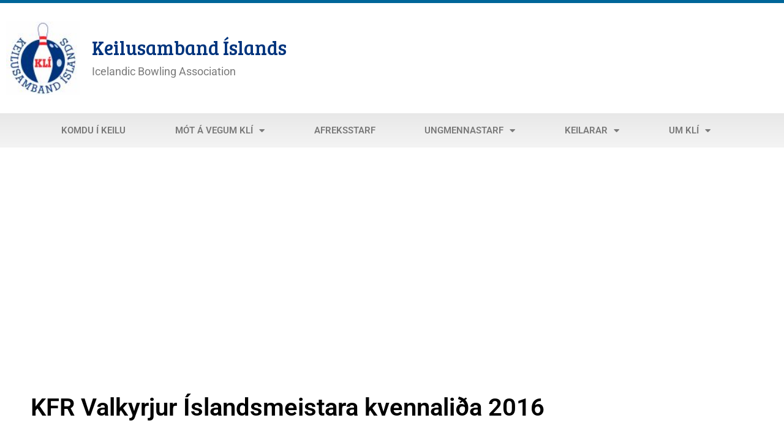

--- FILE ---
content_type: text/html; charset=UTF-8
request_url: https://www.kli.is/2016/05/03/kfr-valkyrjur-islandsmeistara-kvennalida-2016/
body_size: 17887
content:
<!DOCTYPE html>
<html lang="is">
<head>
	<meta charset="UTF-8">
	<meta name="viewport" content="width=device-width, initial-scale=1.0, viewport-fit=cover" />		<meta name='robots' content='index, follow, max-image-preview:large, max-snippet:-1, max-video-preview:-1' />

	<!-- This site is optimized with the Yoast SEO plugin v26.7 - https://yoast.com/wordpress/plugins/seo/ -->
	<title>KFR Valkyrjur Íslandsmeistara kvennaliða 2016 - Keilusamband Íslands</title>
	<link rel="canonical" href="https://www.kli.is/2016/05/03/kfr-valkyrjur-islandsmeistara-kvennalida-2016/" />
	<meta property="og:locale" content="is_IS" />
	<meta property="og:type" content="article" />
	<meta property="og:title" content="KFR Valkyrjur Íslandsmeistara kvennaliða 2016 - Keilusamband Íslands" />
	<meta property="og:description" content="Í gærkvöldi fór fram 2. umferð i úrslitakeppni liða á Íslandsmótinu í keilu. KFR Valkyrjur og ÍR Buff áttust við í kvennaflokki og var staðan 12 stig gegn 2 Valkyrjum í vil frá fyrstu umferð og brekkan því brött fyrir ÍR Buff. Einnig áttust við ÍR PLS og KFR Lærlingar í úrslitum karlaliða en þar var staðan eftir 1. umferðina 9,5 stig gegn 4,5 ÍR PLS í vil. Ástrós (ÍR Buff) og Dagný (KFR Valkyrjur) áttust við í fyrsta leik og áttu hvorugar góðan leik og fór hann 144 - 148 Dagnýju í vil og því eitt stig í hús hjá Valkyrjum. Silla (ÍR Buff) tók stig á móti Hafdísi (KFR Valkyrjur) með 203 leik gegn 154 og Soffía (ÍR Buff) tapaði svo í 10. ramma með 161 gegn 168 hjá Katrínu Fjólu (KFR Valkyrjur). Úrslitin í 1. leik því 508 - 470 Buff í vil og 2 stig gegn 2 og heildin því 14 stig gegn 4 Valkyrjum í hag." />
	<meta property="og:url" content="https://www.kli.is/2016/05/03/kfr-valkyrjur-islandsmeistara-kvennalida-2016/" />
	<meta property="og:site_name" content="Keilusamband Íslands" />
	<meta property="article:publisher" content="https://www.facebook.com/Keilusamband" />
	<meta property="article:published_time" content="2016-05-03T13:13:25+00:00" />
	<meta property="article:modified_time" content="2019-05-12T21:58:34+00:00" />
	<meta property="og:image" content="https://www.kli.is/efni/Image/Myndir/Ymislegt_2016/Islandsmeistarar_kvennalida_2016_KFRValkyrjur.jpg" />
	<meta name="author" content="Jóhann Ágúst Jóhannsson" />
	<meta name="twitter:card" content="summary_large_image" />
	<meta name="twitter:creator" content="@BowlingIceland" />
	<meta name="twitter:site" content="@BowlingIceland" />
	<meta name="twitter:label1" content="Written by" />
	<meta name="twitter:data1" content="Jóhann Ágúst Jóhannsson" />
	<meta name="twitter:label2" content="Est. reading time" />
	<meta name="twitter:data2" content="4 minutes" />
	<script type="application/ld+json" class="yoast-schema-graph">{"@context":"https://schema.org","@graph":[{"@type":"Article","@id":"https://www.kli.is/2016/05/03/kfr-valkyrjur-islandsmeistara-kvennalida-2016/#article","isPartOf":{"@id":"https://www.kli.is/2016/05/03/kfr-valkyrjur-islandsmeistara-kvennalida-2016/"},"author":{"name":"Jóhann Ágúst Jóhannsson","@id":"https://www.kli.is/#/schema/person/76e9718a074083746c94cc101ed15785"},"headline":"KFR Valkyrjur Íslandsmeistara kvennaliða 2016","datePublished":"2016-05-03T13:13:25+00:00","dateModified":"2019-05-12T21:58:34+00:00","mainEntityOfPage":{"@id":"https://www.kli.is/2016/05/03/kfr-valkyrjur-islandsmeistara-kvennalida-2016/"},"wordCount":757,"publisher":{"@id":"https://www.kli.is/#organization"},"image":{"@id":"https://www.kli.is/2016/05/03/kfr-valkyrjur-islandsmeistara-kvennalida-2016/#primaryimage"},"thumbnailUrl":"https://www.kli.is/efni/Image/Myndir/Ymislegt_2016/Islandsmeistarar_kvennalida_2016_KFRValkyrjur.jpg","articleSection":["Uncategorized"],"inLanguage":"is"},{"@type":"WebPage","@id":"https://www.kli.is/2016/05/03/kfr-valkyrjur-islandsmeistara-kvennalida-2016/","url":"https://www.kli.is/2016/05/03/kfr-valkyrjur-islandsmeistara-kvennalida-2016/","name":"KFR Valkyrjur Íslandsmeistara kvennaliða 2016 - Keilusamband Íslands","isPartOf":{"@id":"https://www.kli.is/#website"},"primaryImageOfPage":{"@id":"https://www.kli.is/2016/05/03/kfr-valkyrjur-islandsmeistara-kvennalida-2016/#primaryimage"},"image":{"@id":"https://www.kli.is/2016/05/03/kfr-valkyrjur-islandsmeistara-kvennalida-2016/#primaryimage"},"thumbnailUrl":"https://www.kli.is/efni/Image/Myndir/Ymislegt_2016/Islandsmeistarar_kvennalida_2016_KFRValkyrjur.jpg","datePublished":"2016-05-03T13:13:25+00:00","dateModified":"2019-05-12T21:58:34+00:00","breadcrumb":{"@id":"https://www.kli.is/2016/05/03/kfr-valkyrjur-islandsmeistara-kvennalida-2016/#breadcrumb"},"inLanguage":"is","potentialAction":[{"@type":"ReadAction","target":["https://www.kli.is/2016/05/03/kfr-valkyrjur-islandsmeistara-kvennalida-2016/"]}]},{"@type":"ImageObject","inLanguage":"is","@id":"https://www.kli.is/2016/05/03/kfr-valkyrjur-islandsmeistara-kvennalida-2016/#primaryimage","url":"https://www.kli.is/efni/Image/Myndir/Ymislegt_2016/Islandsmeistarar_kvennalida_2016_KFRValkyrjur.jpg","contentUrl":"https://www.kli.is/efni/Image/Myndir/Ymislegt_2016/Islandsmeistarar_kvennalida_2016_KFRValkyrjur.jpg"},{"@type":"BreadcrumbList","@id":"https://www.kli.is/2016/05/03/kfr-valkyrjur-islandsmeistara-kvennalida-2016/#breadcrumb","itemListElement":[{"@type":"ListItem","position":1,"name":"Home","item":"https://www.kli.is/"},{"@type":"ListItem","position":2,"name":"KFR Valkyrjur Íslandsmeistara kvennaliða 2016"}]},{"@type":"WebSite","@id":"https://www.kli.is/#website","url":"https://www.kli.is/","name":"Keilusamband Íslands","description":"Icelandic Bowling Association","publisher":{"@id":"https://www.kli.is/#organization"},"potentialAction":[{"@type":"SearchAction","target":{"@type":"EntryPoint","urlTemplate":"https://www.kli.is/?s={search_term_string}"},"query-input":{"@type":"PropertyValueSpecification","valueRequired":true,"valueName":"search_term_string"}}],"inLanguage":"is"},{"@type":"Organization","@id":"https://www.kli.is/#organization","name":"Keilusamband Íslands","url":"https://www.kli.is/","logo":{"@type":"ImageObject","inLanguage":"is","@id":"https://www.kli.is/#/schema/logo/image/","url":"https://www.kli.is/wp-content/uploads/2019/06/KLI_Logo_big.jpg","contentUrl":"https://www.kli.is/wp-content/uploads/2019/06/KLI_Logo_big.jpg","width":1160,"height":1240,"caption":"Keilusamband Íslands"},"image":{"@id":"https://www.kli.is/#/schema/logo/image/"},"sameAs":["https://www.facebook.com/Keilusamband","https://x.com/BowlingIceland"]},{"@type":"Person","@id":"https://www.kli.is/#/schema/person/76e9718a074083746c94cc101ed15785","name":"Jóhann Ágúst Jóhannsson"}]}</script>
	<!-- / Yoast SEO plugin. -->


<link rel='dns-prefetch' href='//code.jquery.com' />
<link rel='dns-prefetch' href='//fonts.googleapis.com' />
<link rel='dns-prefetch' href='//use.fontawesome.com' />
<link rel='dns-prefetch' href='//www.googletagmanager.com' />
<link rel="alternate" type="application/rss+xml" title="Keilusamband Íslands &raquo; Straumur" href="https://www.kli.is/feed/" />
<link rel="alternate" type="application/rss+xml" title="Keilusamband Íslands &raquo; Straumur athugasemda" href="https://www.kli.is/comments/feed/" />
<script type="text/javascript" id="wpp-js" src="https://www.kli.is/wp-content/plugins/wordpress-popular-posts/assets/js/wpp.min.js?ver=7.3.6" data-sampling="0" data-sampling-rate="100" data-api-url="https://www.kli.is/wp-json/wordpress-popular-posts" data-post-id="2686" data-token="cd998e9f2a" data-lang="0" data-debug="0"></script>
<link rel="alternate" title="oEmbed (JSON)" type="application/json+oembed" href="https://www.kli.is/wp-json/oembed/1.0/embed?url=https%3A%2F%2Fwww.kli.is%2F2016%2F05%2F03%2Fkfr-valkyrjur-islandsmeistara-kvennalida-2016%2F" />
<link rel="alternate" title="oEmbed (XML)" type="text/xml+oembed" href="https://www.kli.is/wp-json/oembed/1.0/embed?url=https%3A%2F%2Fwww.kli.is%2F2016%2F05%2F03%2Fkfr-valkyrjur-islandsmeistara-kvennalida-2016%2F&#038;format=xml" />
<style id='wp-img-auto-sizes-contain-inline-css' type='text/css'>
img:is([sizes=auto i],[sizes^="auto," i]){contain-intrinsic-size:3000px 1500px}
/*# sourceURL=wp-img-auto-sizes-contain-inline-css */
</style>
<style id='wp-emoji-styles-inline-css' type='text/css'>

	img.wp-smiley, img.emoji {
		display: inline !important;
		border: none !important;
		box-shadow: none !important;
		height: 1em !important;
		width: 1em !important;
		margin: 0 0.07em !important;
		vertical-align: -0.1em !important;
		background: none !important;
		padding: 0 !important;
	}
/*# sourceURL=wp-emoji-styles-inline-css */
</style>
<link rel='stylesheet' id='wp-block-library-css' href='https://www.kli.is/wp-includes/css/dist/block-library/style.min.css?ver=6.9' type='text/css' media='all' />
<style id='classic-theme-styles-inline-css' type='text/css'>
/*! This file is auto-generated */
.wp-block-button__link{color:#fff;background-color:#32373c;border-radius:9999px;box-shadow:none;text-decoration:none;padding:calc(.667em + 2px) calc(1.333em + 2px);font-size:1.125em}.wp-block-file__button{background:#32373c;color:#fff;text-decoration:none}
/*# sourceURL=/wp-includes/css/classic-themes.min.css */
</style>
<style id='global-styles-inline-css' type='text/css'>
:root{--wp--preset--aspect-ratio--square: 1;--wp--preset--aspect-ratio--4-3: 4/3;--wp--preset--aspect-ratio--3-4: 3/4;--wp--preset--aspect-ratio--3-2: 3/2;--wp--preset--aspect-ratio--2-3: 2/3;--wp--preset--aspect-ratio--16-9: 16/9;--wp--preset--aspect-ratio--9-16: 9/16;--wp--preset--color--black: #000000;--wp--preset--color--cyan-bluish-gray: #abb8c3;--wp--preset--color--white: #ffffff;--wp--preset--color--pale-pink: #f78da7;--wp--preset--color--vivid-red: #cf2e2e;--wp--preset--color--luminous-vivid-orange: #ff6900;--wp--preset--color--luminous-vivid-amber: #fcb900;--wp--preset--color--light-green-cyan: #7bdcb5;--wp--preset--color--vivid-green-cyan: #00d084;--wp--preset--color--pale-cyan-blue: #8ed1fc;--wp--preset--color--vivid-cyan-blue: #0693e3;--wp--preset--color--vivid-purple: #9b51e0;--wp--preset--gradient--vivid-cyan-blue-to-vivid-purple: linear-gradient(135deg,rgb(6,147,227) 0%,rgb(155,81,224) 100%);--wp--preset--gradient--light-green-cyan-to-vivid-green-cyan: linear-gradient(135deg,rgb(122,220,180) 0%,rgb(0,208,130) 100%);--wp--preset--gradient--luminous-vivid-amber-to-luminous-vivid-orange: linear-gradient(135deg,rgb(252,185,0) 0%,rgb(255,105,0) 100%);--wp--preset--gradient--luminous-vivid-orange-to-vivid-red: linear-gradient(135deg,rgb(255,105,0) 0%,rgb(207,46,46) 100%);--wp--preset--gradient--very-light-gray-to-cyan-bluish-gray: linear-gradient(135deg,rgb(238,238,238) 0%,rgb(169,184,195) 100%);--wp--preset--gradient--cool-to-warm-spectrum: linear-gradient(135deg,rgb(74,234,220) 0%,rgb(151,120,209) 20%,rgb(207,42,186) 40%,rgb(238,44,130) 60%,rgb(251,105,98) 80%,rgb(254,248,76) 100%);--wp--preset--gradient--blush-light-purple: linear-gradient(135deg,rgb(255,206,236) 0%,rgb(152,150,240) 100%);--wp--preset--gradient--blush-bordeaux: linear-gradient(135deg,rgb(254,205,165) 0%,rgb(254,45,45) 50%,rgb(107,0,62) 100%);--wp--preset--gradient--luminous-dusk: linear-gradient(135deg,rgb(255,203,112) 0%,rgb(199,81,192) 50%,rgb(65,88,208) 100%);--wp--preset--gradient--pale-ocean: linear-gradient(135deg,rgb(255,245,203) 0%,rgb(182,227,212) 50%,rgb(51,167,181) 100%);--wp--preset--gradient--electric-grass: linear-gradient(135deg,rgb(202,248,128) 0%,rgb(113,206,126) 100%);--wp--preset--gradient--midnight: linear-gradient(135deg,rgb(2,3,129) 0%,rgb(40,116,252) 100%);--wp--preset--font-size--small: 13px;--wp--preset--font-size--medium: 20px;--wp--preset--font-size--large: 36px;--wp--preset--font-size--x-large: 42px;--wp--preset--spacing--20: 0.44rem;--wp--preset--spacing--30: 0.67rem;--wp--preset--spacing--40: 1rem;--wp--preset--spacing--50: 1.5rem;--wp--preset--spacing--60: 2.25rem;--wp--preset--spacing--70: 3.38rem;--wp--preset--spacing--80: 5.06rem;--wp--preset--shadow--natural: 6px 6px 9px rgba(0, 0, 0, 0.2);--wp--preset--shadow--deep: 12px 12px 50px rgba(0, 0, 0, 0.4);--wp--preset--shadow--sharp: 6px 6px 0px rgba(0, 0, 0, 0.2);--wp--preset--shadow--outlined: 6px 6px 0px -3px rgb(255, 255, 255), 6px 6px rgb(0, 0, 0);--wp--preset--shadow--crisp: 6px 6px 0px rgb(0, 0, 0);}:where(.is-layout-flex){gap: 0.5em;}:where(.is-layout-grid){gap: 0.5em;}body .is-layout-flex{display: flex;}.is-layout-flex{flex-wrap: wrap;align-items: center;}.is-layout-flex > :is(*, div){margin: 0;}body .is-layout-grid{display: grid;}.is-layout-grid > :is(*, div){margin: 0;}:where(.wp-block-columns.is-layout-flex){gap: 2em;}:where(.wp-block-columns.is-layout-grid){gap: 2em;}:where(.wp-block-post-template.is-layout-flex){gap: 1.25em;}:where(.wp-block-post-template.is-layout-grid){gap: 1.25em;}.has-black-color{color: var(--wp--preset--color--black) !important;}.has-cyan-bluish-gray-color{color: var(--wp--preset--color--cyan-bluish-gray) !important;}.has-white-color{color: var(--wp--preset--color--white) !important;}.has-pale-pink-color{color: var(--wp--preset--color--pale-pink) !important;}.has-vivid-red-color{color: var(--wp--preset--color--vivid-red) !important;}.has-luminous-vivid-orange-color{color: var(--wp--preset--color--luminous-vivid-orange) !important;}.has-luminous-vivid-amber-color{color: var(--wp--preset--color--luminous-vivid-amber) !important;}.has-light-green-cyan-color{color: var(--wp--preset--color--light-green-cyan) !important;}.has-vivid-green-cyan-color{color: var(--wp--preset--color--vivid-green-cyan) !important;}.has-pale-cyan-blue-color{color: var(--wp--preset--color--pale-cyan-blue) !important;}.has-vivid-cyan-blue-color{color: var(--wp--preset--color--vivid-cyan-blue) !important;}.has-vivid-purple-color{color: var(--wp--preset--color--vivid-purple) !important;}.has-black-background-color{background-color: var(--wp--preset--color--black) !important;}.has-cyan-bluish-gray-background-color{background-color: var(--wp--preset--color--cyan-bluish-gray) !important;}.has-white-background-color{background-color: var(--wp--preset--color--white) !important;}.has-pale-pink-background-color{background-color: var(--wp--preset--color--pale-pink) !important;}.has-vivid-red-background-color{background-color: var(--wp--preset--color--vivid-red) !important;}.has-luminous-vivid-orange-background-color{background-color: var(--wp--preset--color--luminous-vivid-orange) !important;}.has-luminous-vivid-amber-background-color{background-color: var(--wp--preset--color--luminous-vivid-amber) !important;}.has-light-green-cyan-background-color{background-color: var(--wp--preset--color--light-green-cyan) !important;}.has-vivid-green-cyan-background-color{background-color: var(--wp--preset--color--vivid-green-cyan) !important;}.has-pale-cyan-blue-background-color{background-color: var(--wp--preset--color--pale-cyan-blue) !important;}.has-vivid-cyan-blue-background-color{background-color: var(--wp--preset--color--vivid-cyan-blue) !important;}.has-vivid-purple-background-color{background-color: var(--wp--preset--color--vivid-purple) !important;}.has-black-border-color{border-color: var(--wp--preset--color--black) !important;}.has-cyan-bluish-gray-border-color{border-color: var(--wp--preset--color--cyan-bluish-gray) !important;}.has-white-border-color{border-color: var(--wp--preset--color--white) !important;}.has-pale-pink-border-color{border-color: var(--wp--preset--color--pale-pink) !important;}.has-vivid-red-border-color{border-color: var(--wp--preset--color--vivid-red) !important;}.has-luminous-vivid-orange-border-color{border-color: var(--wp--preset--color--luminous-vivid-orange) !important;}.has-luminous-vivid-amber-border-color{border-color: var(--wp--preset--color--luminous-vivid-amber) !important;}.has-light-green-cyan-border-color{border-color: var(--wp--preset--color--light-green-cyan) !important;}.has-vivid-green-cyan-border-color{border-color: var(--wp--preset--color--vivid-green-cyan) !important;}.has-pale-cyan-blue-border-color{border-color: var(--wp--preset--color--pale-cyan-blue) !important;}.has-vivid-cyan-blue-border-color{border-color: var(--wp--preset--color--vivid-cyan-blue) !important;}.has-vivid-purple-border-color{border-color: var(--wp--preset--color--vivid-purple) !important;}.has-vivid-cyan-blue-to-vivid-purple-gradient-background{background: var(--wp--preset--gradient--vivid-cyan-blue-to-vivid-purple) !important;}.has-light-green-cyan-to-vivid-green-cyan-gradient-background{background: var(--wp--preset--gradient--light-green-cyan-to-vivid-green-cyan) !important;}.has-luminous-vivid-amber-to-luminous-vivid-orange-gradient-background{background: var(--wp--preset--gradient--luminous-vivid-amber-to-luminous-vivid-orange) !important;}.has-luminous-vivid-orange-to-vivid-red-gradient-background{background: var(--wp--preset--gradient--luminous-vivid-orange-to-vivid-red) !important;}.has-very-light-gray-to-cyan-bluish-gray-gradient-background{background: var(--wp--preset--gradient--very-light-gray-to-cyan-bluish-gray) !important;}.has-cool-to-warm-spectrum-gradient-background{background: var(--wp--preset--gradient--cool-to-warm-spectrum) !important;}.has-blush-light-purple-gradient-background{background: var(--wp--preset--gradient--blush-light-purple) !important;}.has-blush-bordeaux-gradient-background{background: var(--wp--preset--gradient--blush-bordeaux) !important;}.has-luminous-dusk-gradient-background{background: var(--wp--preset--gradient--luminous-dusk) !important;}.has-pale-ocean-gradient-background{background: var(--wp--preset--gradient--pale-ocean) !important;}.has-electric-grass-gradient-background{background: var(--wp--preset--gradient--electric-grass) !important;}.has-midnight-gradient-background{background: var(--wp--preset--gradient--midnight) !important;}.has-small-font-size{font-size: var(--wp--preset--font-size--small) !important;}.has-medium-font-size{font-size: var(--wp--preset--font-size--medium) !important;}.has-large-font-size{font-size: var(--wp--preset--font-size--large) !important;}.has-x-large-font-size{font-size: var(--wp--preset--font-size--x-large) !important;}
:where(.wp-block-post-template.is-layout-flex){gap: 1.25em;}:where(.wp-block-post-template.is-layout-grid){gap: 1.25em;}
:where(.wp-block-term-template.is-layout-flex){gap: 1.25em;}:where(.wp-block-term-template.is-layout-grid){gap: 1.25em;}
:where(.wp-block-columns.is-layout-flex){gap: 2em;}:where(.wp-block-columns.is-layout-grid){gap: 2em;}
:root :where(.wp-block-pullquote){font-size: 1.5em;line-height: 1.6;}
/*# sourceURL=global-styles-inline-css */
</style>
<link rel='stylesheet' id='page-list-style-css' href='https://www.kli.is/wp-content/plugins/page-list/css/page-list.css?ver=5.9' type='text/css' media='all' />
<link rel='stylesheet' id='wordpress-popular-posts-css-css' href='https://www.kli.is/wp-content/plugins/wordpress-popular-posts/assets/css/wpp.css?ver=7.3.6' type='text/css' media='all' />
<link rel='stylesheet' id='kli-style-css' href='https://www.kli.is/wp-content/themes/kli-wordpress-theme/style.css?ver=6.9' type='text/css' media='all' />
<link rel='stylesheet' id='kli-fonts-css' href='https://fonts.googleapis.com/css?family=Bree+Serif%7CLato%3A400%2C400i%2C700&#038;ver=6.9' type='text/css' media='all' />
<link rel='stylesheet' id='kli-icons-css' href='https://use.fontawesome.com/releases/v5.15.4/css/all.css' type='text/css' media='all' />
<link rel='stylesheet' id='elementor-frontend-css' href='https://www.kli.is/wp-content/plugins/elementor/assets/css/frontend.min.css?ver=3.34.1' type='text/css' media='all' />
<link rel='stylesheet' id='widget-image-css' href='https://www.kli.is/wp-content/plugins/elementor/assets/css/widget-image.min.css?ver=3.34.1' type='text/css' media='all' />
<link rel='stylesheet' id='e-sticky-css' href='https://www.kli.is/wp-content/plugins/elementor-pro/assets/css/modules/sticky.min.css?ver=3.34.0' type='text/css' media='all' />
<link rel='stylesheet' id='widget-nav-menu-css' href='https://www.kli.is/wp-content/plugins/elementor-pro/assets/css/widget-nav-menu.min.css?ver=3.34.0' type='text/css' media='all' />
<link rel='stylesheet' id='widget-social-icons-css' href='https://www.kli.is/wp-content/plugins/elementor/assets/css/widget-social-icons.min.css?ver=3.34.1' type='text/css' media='all' />
<link rel='stylesheet' id='e-apple-webkit-css' href='https://www.kli.is/wp-content/plugins/elementor/assets/css/conditionals/apple-webkit.min.css?ver=3.34.1' type='text/css' media='all' />
<link rel='stylesheet' id='widget-heading-css' href='https://www.kli.is/wp-content/plugins/elementor/assets/css/widget-heading.min.css?ver=3.34.1' type='text/css' media='all' />
<link rel='stylesheet' id='widget-icon-list-css' href='https://www.kli.is/wp-content/plugins/elementor/assets/css/widget-icon-list.min.css?ver=3.34.1' type='text/css' media='all' />
<link rel='stylesheet' id='widget-post-info-css' href='https://www.kli.is/wp-content/plugins/elementor-pro/assets/css/widget-post-info.min.css?ver=3.34.0' type='text/css' media='all' />
<link rel='stylesheet' id='elementor-icons-shared-0-css' href='https://www.kli.is/wp-content/plugins/elementor/assets/lib/font-awesome/css/fontawesome.min.css?ver=5.15.3' type='text/css' media='all' />
<link rel='stylesheet' id='elementor-icons-fa-regular-css' href='https://www.kli.is/wp-content/plugins/elementor/assets/lib/font-awesome/css/regular.min.css?ver=5.15.3' type='text/css' media='all' />
<link rel='stylesheet' id='elementor-icons-fa-solid-css' href='https://www.kli.is/wp-content/plugins/elementor/assets/lib/font-awesome/css/solid.min.css?ver=5.15.3' type='text/css' media='all' />
<link rel='stylesheet' id='widget-share-buttons-css' href='https://www.kli.is/wp-content/plugins/elementor-pro/assets/css/widget-share-buttons.min.css?ver=3.34.0' type='text/css' media='all' />
<link rel='stylesheet' id='elementor-icons-fa-brands-css' href='https://www.kli.is/wp-content/plugins/elementor/assets/lib/font-awesome/css/brands.min.css?ver=5.15.3' type='text/css' media='all' />
<link rel='stylesheet' id='widget-social-css' href='https://www.kli.is/wp-content/plugins/elementor-pro/assets/css/widget-social.min.css?ver=3.34.0' type='text/css' media='all' />
<link rel='stylesheet' id='widget-divider-css' href='https://www.kli.is/wp-content/plugins/elementor/assets/css/widget-divider.min.css?ver=3.34.1' type='text/css' media='all' />
<link rel='stylesheet' id='widget-posts-css' href='https://www.kli.is/wp-content/plugins/elementor-pro/assets/css/widget-posts.min.css?ver=3.34.0' type='text/css' media='all' />
<link rel='stylesheet' id='elementor-icons-css' href='https://www.kli.is/wp-content/plugins/elementor/assets/lib/eicons/css/elementor-icons.min.css?ver=5.45.0' type='text/css' media='all' />
<link rel='stylesheet' id='elementor-post-22950-css' href='https://www.kli.is/wp-content/uploads/elementor/css/post-22950.css?ver=1768654630' type='text/css' media='all' />
<link rel='stylesheet' id='font-awesome-5-all-css' href='https://www.kli.is/wp-content/plugins/elementor/assets/lib/font-awesome/css/all.min.css?ver=3.34.1' type='text/css' media='all' />
<link rel='stylesheet' id='font-awesome-4-shim-css' href='https://www.kli.is/wp-content/plugins/elementor/assets/lib/font-awesome/css/v4-shims.min.css?ver=3.34.1' type='text/css' media='all' />
<link rel='stylesheet' id='elementor-post-23219-css' href='https://www.kli.is/wp-content/uploads/elementor/css/post-23219.css?ver=1768654640' type='text/css' media='all' />
<link rel='stylesheet' id='elementor-post-23156-css' href='https://www.kli.is/wp-content/uploads/elementor/css/post-23156.css?ver=1768654631' type='text/css' media='all' />
<link rel='stylesheet' id='elementor-post-19674-css' href='https://www.kli.is/wp-content/uploads/elementor/css/post-19674.css?ver=1768654640' type='text/css' media='all' />
<link rel='stylesheet' id='elementor-gf-local-roboto-css' href='https://www.kli.is/wp-content/uploads/elementor/google-fonts/css/roboto.css?ver=1742259431' type='text/css' media='all' />
<link rel='stylesheet' id='elementor-gf-local-robotoslab-css' href='https://www.kli.is/wp-content/uploads/elementor/google-fonts/css/robotoslab.css?ver=1742259433' type='text/css' media='all' />
<script type="text/javascript" src="https://www.kli.is/wp-includes/js/jquery/jquery.min.js?ver=3.7.1" id="jquery-core-js"></script>
<script type="text/javascript" src="https://www.kli.is/wp-includes/js/jquery/jquery-migrate.min.js?ver=3.4.1" id="jquery-migrate-js"></script>
<script type="text/javascript" src="https://code.jquery.com/ui/1.12.1/jquery-ui.min.js?ver=1.12.1" id="jquery-ui-js"></script>
<script type="text/javascript" src="https://www.kli.is/wp-content/plugins/elementor/assets/lib/font-awesome/js/v4-shims.min.js?ver=3.34.1" id="font-awesome-4-shim-js"></script>
<link rel="https://api.w.org/" href="https://www.kli.is/wp-json/" /><link rel="alternate" title="JSON" type="application/json" href="https://www.kli.is/wp-json/wp/v2/posts/2686" /><link rel="EditURI" type="application/rsd+xml" title="RSD" href="https://www.kli.is/xmlrpc.php?rsd" />
<meta name="generator" content="WordPress 6.9" />
<link rel='shortlink' href='https://www.kli.is/?p=2686' />
<meta name="generator" content="Site Kit by Google 1.170.0" />            <style id="wpp-loading-animation-styles">@-webkit-keyframes bgslide{from{background-position-x:0}to{background-position-x:-200%}}@keyframes bgslide{from{background-position-x:0}to{background-position-x:-200%}}.wpp-widget-block-placeholder,.wpp-shortcode-placeholder{margin:0 auto;width:60px;height:3px;background:#dd3737;background:linear-gradient(90deg,#dd3737 0%,#571313 10%,#dd3737 100%);background-size:200% auto;border-radius:3px;-webkit-animation:bgslide 1s infinite linear;animation:bgslide 1s infinite linear}</style>
            <meta name="generator" content="Elementor 3.34.1; features: additional_custom_breakpoints; settings: css_print_method-external, google_font-enabled, font_display-auto">
			<style>
				.e-con.e-parent:nth-of-type(n+4):not(.e-lazyloaded):not(.e-no-lazyload),
				.e-con.e-parent:nth-of-type(n+4):not(.e-lazyloaded):not(.e-no-lazyload) * {
					background-image: none !important;
				}
				@media screen and (max-height: 1024px) {
					.e-con.e-parent:nth-of-type(n+3):not(.e-lazyloaded):not(.e-no-lazyload),
					.e-con.e-parent:nth-of-type(n+3):not(.e-lazyloaded):not(.e-no-lazyload) * {
						background-image: none !important;
					}
				}
				@media screen and (max-height: 640px) {
					.e-con.e-parent:nth-of-type(n+2):not(.e-lazyloaded):not(.e-no-lazyload),
					.e-con.e-parent:nth-of-type(n+2):not(.e-lazyloaded):not(.e-no-lazyload) * {
						background-image: none !important;
					}
				}
			</style>
			<link rel="icon" href="https://www.kli.is/wp-content/uploads/2016/06/cropped-Merki-KLÍ2-nýr-blár-1-32x32.jpg" sizes="32x32" />
<link rel="icon" href="https://www.kli.is/wp-content/uploads/2016/06/cropped-Merki-KLÍ2-nýr-blár-1-192x192.jpg" sizes="192x192" />
<link rel="apple-touch-icon" href="https://www.kli.is/wp-content/uploads/2016/06/cropped-Merki-KLÍ2-nýr-blár-1-180x180.jpg" />
<meta name="msapplication-TileImage" content="https://www.kli.is/wp-content/uploads/2016/06/cropped-Merki-KLÍ2-nýr-blár-1-270x270.jpg" />
</head>
<body class="wp-singular post-template-default single single-post postid-2686 single-format-standard wp-custom-logo wp-theme-kli-wordpress-theme group-blog elementor-default elementor-template-full-width elementor-kit-22950 elementor-page-16522 elementor-page-19674">
		<header data-elementor-type="header" data-elementor-id="23219" class="elementor elementor-23219 elementor-location-header" data-elementor-post-type="elementor_library">
					<header class="elementor-section elementor-top-section elementor-element elementor-element-450f1f81 elementor-section-content-middle elementor-section-height-min-height elementor-section-boxed elementor-section-height-default elementor-section-items-middle" data-id="450f1f81" data-element_type="section" data-settings="{&quot;background_background&quot;:&quot;classic&quot;}">
						<div class="elementor-container elementor-column-gap-default">
					<div class="elementor-column elementor-col-100 elementor-top-column elementor-element elementor-element-313b9a6b" data-id="313b9a6b" data-element_type="column">
			<div class="elementor-widget-wrap elementor-element-populated">
						<div class="elementor-element elementor-element-c45a62b elementor-widget__width-auto elementor-widget-tablet__width-auto elementor-widget elementor-widget-theme-site-logo elementor-widget-image" data-id="c45a62b" data-element_type="widget" data-widget_type="theme-site-logo.default">
				<div class="elementor-widget-container">
											<a href="https://www.kli.is">
			<img width="100" height="100" src="https://www.kli.is/wp-content/uploads/2016/06/cropped-Merki-KLÍ2-nýr-blár-3.jpg" class="attachment-thumbnail size-thumbnail wp-image-16368" alt="" />				</a>
											</div>
				</div>
				<div class="elementor-element elementor-element-533f6a9a elementor-widget__width-initial elementor-widget-mobile__width-initial elementor-widget elementor-widget-text-editor" data-id="533f6a9a" data-element_type="widget" data-widget_type="text-editor.default">
				<div class="elementor-widget-container">
									<h2><a href="/"><span style="color: #00347d;">Keilusamband Íslands</span></a></h2>
<a class="tagline" href="/">Icelandic Bowling Association</a>								</div>
				</div>
					</div>
		</div>
					</div>
		</header>
				<nav class="elementor-section elementor-top-section elementor-element elementor-element-604fa1e3 elementor-section-boxed elementor-section-height-default elementor-section-height-default" data-id="604fa1e3" data-element_type="section" data-settings="{&quot;background_background&quot;:&quot;gradient&quot;,&quot;sticky&quot;:&quot;top&quot;,&quot;sticky_on&quot;:[&quot;desktop&quot;,&quot;tablet&quot;,&quot;mobile&quot;],&quot;sticky_offset&quot;:0,&quot;sticky_effects_offset&quot;:0,&quot;sticky_anchor_link_offset&quot;:0}">
						<div class="elementor-container elementor-column-gap-no">
					<div class="elementor-column elementor-col-100 elementor-top-column elementor-element elementor-element-18d5a4c5" data-id="18d5a4c5" data-element_type="column">
			<div class="elementor-widget-wrap elementor-element-populated">
						<div class="elementor-element elementor-element-679a5ffa elementor-nav-menu__align-justify elementor-nav-menu--dropdown-mobile elementor-nav-menu--stretch elementor-nav-menu__text-align-aside elementor-nav-menu--toggle elementor-nav-menu--burger elementor-widget elementor-widget-nav-menu" data-id="679a5ffa" data-element_type="widget" data-settings="{&quot;full_width&quot;:&quot;stretch&quot;,&quot;sticky&quot;:&quot;top&quot;,&quot;layout&quot;:&quot;horizontal&quot;,&quot;submenu_icon&quot;:{&quot;value&quot;:&quot;&lt;i class=\&quot;fas fa-caret-down\&quot; aria-hidden=\&quot;true\&quot;&gt;&lt;\/i&gt;&quot;,&quot;library&quot;:&quot;fa-solid&quot;},&quot;toggle&quot;:&quot;burger&quot;,&quot;sticky_on&quot;:[&quot;desktop&quot;,&quot;tablet&quot;,&quot;mobile&quot;],&quot;sticky_offset&quot;:0,&quot;sticky_effects_offset&quot;:0,&quot;sticky_anchor_link_offset&quot;:0}" data-widget_type="nav-menu.default">
				<div class="elementor-widget-container">
								<nav aria-label="Menu" class="elementor-nav-menu--main elementor-nav-menu__container elementor-nav-menu--layout-horizontal e--pointer-background e--animation-sweep-down">
				<ul id="menu-1-679a5ffa" class="elementor-nav-menu"><li class="menu-item menu-item-type-post_type menu-item-object-page menu-item-142"><a href="https://www.kli.is/komdu-i-keilu/" class="elementor-item">Komdu í keilu</a></li>
<li class="menu-item menu-item-type-post_type menu-item-object-page menu-item-has-children menu-item-106"><a href="https://www.kli.is/mot/" class="elementor-item">Mót á vegum KLÍ</a>
<ul class="sub-menu elementor-nav-menu--dropdown">
	<li class="menu-item menu-item-type-post_type menu-item-object-page menu-item-has-children menu-item-114"><a href="https://www.kli.is/deildir/" class="elementor-sub-item">Deildir</a>
	<ul class="sub-menu elementor-nav-menu--dropdown">
		<li class="menu-item menu-item-type-post_type menu-item-object-page menu-item-3555"><a href="https://www.kli.is/deildir/1-deild-kvenna/" class="elementor-sub-item">1. deild kvenna</a></li>
		<li class="menu-item menu-item-type-post_type menu-item-object-page menu-item-25526"><a href="https://www.kli.is/deildir/2-deild-kvenna/" class="elementor-sub-item">2. deild kvenna</a></li>
		<li class="menu-item menu-item-type-post_type menu-item-object-page menu-item-3683"><a href="https://www.kli.is/deildir/1-deild-karla/" class="elementor-sub-item">1. deild karla</a></li>
		<li class="menu-item menu-item-type-post_type menu-item-object-page menu-item-3685"><a href="https://www.kli.is/deildir/2-deild-karla/" class="elementor-sub-item">2. deild karla</a></li>
		<li class="menu-item menu-item-type-post_type menu-item-object-page menu-item-3686"><a href="https://www.kli.is/deildir/3-deild-karla/" class="elementor-sub-item">3. deild karla</a></li>
		<li class="menu-item menu-item-type-post_type menu-item-object-page menu-item-3561"><a href="https://www.kli.is/deildir/urslit-fyrri-ara/" class="elementor-sub-item">Úrslit fyrri ára</a></li>
	</ul>
</li>
	<li class="menu-item menu-item-type-post_type menu-item-object-page menu-item-has-children menu-item-3575"><a href="https://www.kli.is/mot/lidamot/" class="elementor-sub-item">Liðamót</a>
	<ul class="sub-menu elementor-nav-menu--dropdown">
		<li class="menu-item menu-item-type-post_type menu-item-object-page menu-item-22838"><a href="https://www.kli.is/mot/bikarkeppni-lida/" class="elementor-sub-item">Bikarkeppni liða</a></li>
		<li class="menu-item menu-item-type-post_type menu-item-object-page menu-item-22839"><a href="https://www.kli.is/mot/meistarakeppni-lida/" class="elementor-sub-item">Meistarakeppni liða</a></li>
		<li class="menu-item menu-item-type-post_type menu-item-object-page menu-item-22840"><a href="https://www.kli.is/mot/islandsmot-i-tvimenningi-deildarlida/" class="elementor-sub-item">Íslandsmót í tvímenningi deildarliða</a></li>
	</ul>
</li>
	<li class="menu-item menu-item-type-post_type menu-item-object-page menu-item-has-children menu-item-3576"><a href="https://www.kli.is/mot/islandsmot/" class="elementor-sub-item">Íslandsmót</a>
	<ul class="sub-menu elementor-nav-menu--dropdown">
		<li class="menu-item menu-item-type-post_type menu-item-object-page menu-item-22842"><a href="https://www.kli.is/mot/islandsmot-einstaklinga/" class="elementor-sub-item">Íslandsmót einstaklinga</a></li>
		<li class="menu-item menu-item-type-post_type menu-item-object-page menu-item-22843"><a href="https://www.kli.is/mot/islandsmot-i-tvimenningi/" class="elementor-sub-item">Íslandsmót í tvímenningi</a></li>
		<li class="menu-item menu-item-type-post_type menu-item-object-page menu-item-22844"><a href="https://www.kli.is/mot/islandsmot-para/" class="elementor-sub-item">Íslandsmót para</a></li>
		<li class="menu-item menu-item-type-post_type menu-item-object-page menu-item-22845"><a href="https://www.kli.is/mot/islandsmot-felaga/" class="elementor-sub-item">Íslandsmót félaga</a></li>
		<li class="menu-item menu-item-type-post_type menu-item-object-page menu-item-22846"><a href="https://www.kli.is/mot/islandsmot-oldunga/" class="elementor-sub-item">Íslandsmót öldunga (50+)</a></li>
	</ul>
</li>
	<li class="menu-item menu-item-type-post_type menu-item-object-page menu-item-3577"><a href="https://www.kli.is/utandeild/" class="elementor-sub-item">Utandeild</a></li>
	<li class="menu-item menu-item-type-post_type menu-item-object-page menu-item-196"><a href="https://www.kli.is/mot/framkvaemd-og-domgaesla/" class="elementor-sub-item">Framkvæmd og dómgæsla</a></li>
	<li class="menu-item menu-item-type-post_type menu-item-object-page menu-item-197"><a href="https://www.kli.is/mot/leikheimildir/" class="elementor-sub-item">Leikheimildir og skráningar liða</a></li>
	<li class="menu-item menu-item-type-post_type menu-item-object-page menu-item-23326"><a href="https://www.kli.is/dagskra/" class="elementor-sub-item">Dagskrá</a></li>
	<li class="menu-item menu-item-type-post_type menu-item-object-page menu-item-23458"><a href="https://www.kli.is/oliuburdir/" class="elementor-sub-item">Olíuburðir</a></li>
	<li class="menu-item menu-item-type-custom menu-item-object-custom menu-item-25864"><a href="https://www.sportabler.com/shop/keilusambandislands" class="elementor-sub-item">Skráning í mót</a></li>
</ul>
</li>
<li class="menu-item menu-item-type-post_type menu-item-object-page menu-item-127"><a href="https://www.kli.is/afreksstarf/" class="elementor-item">Afreksstarf</a></li>
<li class="menu-item menu-item-type-post_type menu-item-object-page menu-item-has-children menu-item-128"><a href="https://www.kli.is/ungmennastarf/" class="elementor-item">Ungmennastarf</a>
<ul class="sub-menu elementor-nav-menu--dropdown">
	<li class="menu-item menu-item-type-post_type menu-item-object-page menu-item-3629"><a href="https://www.kli.is/ungmennastarf/meistarakeppni-ungmenna/" class="elementor-sub-item">Meistarakeppni ungmenna</a></li>
	<li class="menu-item menu-item-type-post_type menu-item-object-page menu-item-3627"><a href="https://www.kli.is/ungmennastarf/islandsmot-unglingalida/" class="elementor-sub-item">Íslandsmót unglingaliða</a></li>
	<li class="menu-item menu-item-type-post_type menu-item-object-page menu-item-3628"><a href="https://www.kli.is/ungmennastarf/islandsmot-unglinga/" class="elementor-sub-item">Íslandsmót unglinga</a></li>
</ul>
</li>
<li class="menu-item menu-item-type-post_type menu-item-object-page menu-item-has-children menu-item-133"><a href="https://www.kli.is/keilarar/" class="elementor-item">Keilarar</a>
<ul class="sub-menu elementor-nav-menu--dropdown">
	<li class="menu-item menu-item-type-post_type menu-item-object-page menu-item-168"><a href="https://www.kli.is/keilarar/medaltal/" class="elementor-sub-item">Meðaltal</a></li>
	<li class="menu-item menu-item-type-post_type menu-item-object-page menu-item-9242"><a href="https://www.kli.is/lid/" class="elementor-sub-item">Lið</a></li>
	<li class="menu-item menu-item-type-post_type menu-item-object-page menu-item-3568"><a href="https://www.kli.is/keilarar/thjalfarar/" class="elementor-sub-item">Þjálfarar</a></li>
	<li class="menu-item menu-item-type-post_type menu-item-object-page menu-item-169"><a href="https://www.kli.is/keilarar/islandsmet/" class="elementor-sub-item">Íslandsmet</a></li>
	<li class="menu-item menu-item-type-post_type menu-item-object-page menu-item-3720"><a href="https://www.kli.is/keilarar/haesta-skor-300/" class="elementor-sub-item">Hæsta skor – 300</a></li>
	<li class="menu-item menu-item-type-post_type menu-item-object-page menu-item-3335"><a href="https://www.kli.is/keilarar/keilarar-arsins/" class="elementor-sub-item">Keilarar ársins</a></li>
</ul>
</li>
<li class="menu-item menu-item-type-post_type menu-item-object-page menu-item-has-children menu-item-119"><a href="https://www.kli.is/um-kli/" class="elementor-item">Um KLÍ</a>
<ul class="sub-menu elementor-nav-menu--dropdown">
	<li class="menu-item menu-item-type-post_type menu-item-object-page menu-item-227"><a href="https://www.kli.is/um-kli/skrifstofa-og-stjorn/" class="elementor-sub-item">Skrifstofa og stjórn</a></li>
	<li class="menu-item menu-item-type-post_type menu-item-object-page menu-item-24450"><a href="https://www.kli.is/um-kli/gjaldskra-kli/" class="elementor-sub-item">Gjaldskrá KLÍ</a></li>
	<li class="menu-item menu-item-type-post_type menu-item-object-page menu-item-221"><a href="https://www.kli.is/um-kli/nefndir/" class="elementor-sub-item">Nefndir</a></li>
	<li class="menu-item menu-item-type-post_type menu-item-object-page menu-item-222"><a href="https://www.kli.is/log-og-reglugerdir/" class="elementor-sub-item">Lög og reglugerðir</a></li>
	<li class="menu-item menu-item-type-post_type menu-item-object-page menu-item-24685"><a href="https://www.kli.is/sidareglur-kli/" class="elementor-sub-item">Siðareglur KLÍ</a></li>
	<li class="menu-item menu-item-type-post_type menu-item-object-page menu-item-225"><a href="https://www.kli.is/um-kli/fundargerdir/" class="elementor-sub-item">Fundargerðir</a></li>
	<li class="menu-item menu-item-type-post_type menu-item-object-page menu-item-223"><a href="https://www.kli.is/um-kli/heidursvidurkenningar/" class="elementor-sub-item">Heiðurs­viðurkenningar</a></li>
	<li class="menu-item menu-item-type-post_type menu-item-object-page menu-item-226"><a href="https://www.kli.is/um-kli/arsthing/" class="elementor-sub-item">Ársþing og -skýrslur</a></li>
	<li class="menu-item menu-item-type-post_type menu-item-object-page menu-item-16373"><a href="https://www.kli.is/frettasafn/" class="elementor-sub-item">Fréttasafn</a></li>
</ul>
</li>
</ul>			</nav>
					<div class="elementor-menu-toggle" role="button" tabindex="0" aria-label="Menu Toggle" aria-expanded="false">
			<i aria-hidden="true" role="presentation" class="elementor-menu-toggle__icon--open eicon-menu-bar"></i><i aria-hidden="true" role="presentation" class="elementor-menu-toggle__icon--close eicon-close"></i>		</div>
					<nav class="elementor-nav-menu--dropdown elementor-nav-menu__container" aria-hidden="true">
				<ul id="menu-2-679a5ffa" class="elementor-nav-menu"><li class="menu-item menu-item-type-post_type menu-item-object-page menu-item-142"><a href="https://www.kli.is/komdu-i-keilu/" class="elementor-item" tabindex="-1">Komdu í keilu</a></li>
<li class="menu-item menu-item-type-post_type menu-item-object-page menu-item-has-children menu-item-106"><a href="https://www.kli.is/mot/" class="elementor-item" tabindex="-1">Mót á vegum KLÍ</a>
<ul class="sub-menu elementor-nav-menu--dropdown">
	<li class="menu-item menu-item-type-post_type menu-item-object-page menu-item-has-children menu-item-114"><a href="https://www.kli.is/deildir/" class="elementor-sub-item" tabindex="-1">Deildir</a>
	<ul class="sub-menu elementor-nav-menu--dropdown">
		<li class="menu-item menu-item-type-post_type menu-item-object-page menu-item-3555"><a href="https://www.kli.is/deildir/1-deild-kvenna/" class="elementor-sub-item" tabindex="-1">1. deild kvenna</a></li>
		<li class="menu-item menu-item-type-post_type menu-item-object-page menu-item-25526"><a href="https://www.kli.is/deildir/2-deild-kvenna/" class="elementor-sub-item" tabindex="-1">2. deild kvenna</a></li>
		<li class="menu-item menu-item-type-post_type menu-item-object-page menu-item-3683"><a href="https://www.kli.is/deildir/1-deild-karla/" class="elementor-sub-item" tabindex="-1">1. deild karla</a></li>
		<li class="menu-item menu-item-type-post_type menu-item-object-page menu-item-3685"><a href="https://www.kli.is/deildir/2-deild-karla/" class="elementor-sub-item" tabindex="-1">2. deild karla</a></li>
		<li class="menu-item menu-item-type-post_type menu-item-object-page menu-item-3686"><a href="https://www.kli.is/deildir/3-deild-karla/" class="elementor-sub-item" tabindex="-1">3. deild karla</a></li>
		<li class="menu-item menu-item-type-post_type menu-item-object-page menu-item-3561"><a href="https://www.kli.is/deildir/urslit-fyrri-ara/" class="elementor-sub-item" tabindex="-1">Úrslit fyrri ára</a></li>
	</ul>
</li>
	<li class="menu-item menu-item-type-post_type menu-item-object-page menu-item-has-children menu-item-3575"><a href="https://www.kli.is/mot/lidamot/" class="elementor-sub-item" tabindex="-1">Liðamót</a>
	<ul class="sub-menu elementor-nav-menu--dropdown">
		<li class="menu-item menu-item-type-post_type menu-item-object-page menu-item-22838"><a href="https://www.kli.is/mot/bikarkeppni-lida/" class="elementor-sub-item" tabindex="-1">Bikarkeppni liða</a></li>
		<li class="menu-item menu-item-type-post_type menu-item-object-page menu-item-22839"><a href="https://www.kli.is/mot/meistarakeppni-lida/" class="elementor-sub-item" tabindex="-1">Meistarakeppni liða</a></li>
		<li class="menu-item menu-item-type-post_type menu-item-object-page menu-item-22840"><a href="https://www.kli.is/mot/islandsmot-i-tvimenningi-deildarlida/" class="elementor-sub-item" tabindex="-1">Íslandsmót í tvímenningi deildarliða</a></li>
	</ul>
</li>
	<li class="menu-item menu-item-type-post_type menu-item-object-page menu-item-has-children menu-item-3576"><a href="https://www.kli.is/mot/islandsmot/" class="elementor-sub-item" tabindex="-1">Íslandsmót</a>
	<ul class="sub-menu elementor-nav-menu--dropdown">
		<li class="menu-item menu-item-type-post_type menu-item-object-page menu-item-22842"><a href="https://www.kli.is/mot/islandsmot-einstaklinga/" class="elementor-sub-item" tabindex="-1">Íslandsmót einstaklinga</a></li>
		<li class="menu-item menu-item-type-post_type menu-item-object-page menu-item-22843"><a href="https://www.kli.is/mot/islandsmot-i-tvimenningi/" class="elementor-sub-item" tabindex="-1">Íslandsmót í tvímenningi</a></li>
		<li class="menu-item menu-item-type-post_type menu-item-object-page menu-item-22844"><a href="https://www.kli.is/mot/islandsmot-para/" class="elementor-sub-item" tabindex="-1">Íslandsmót para</a></li>
		<li class="menu-item menu-item-type-post_type menu-item-object-page menu-item-22845"><a href="https://www.kli.is/mot/islandsmot-felaga/" class="elementor-sub-item" tabindex="-1">Íslandsmót félaga</a></li>
		<li class="menu-item menu-item-type-post_type menu-item-object-page menu-item-22846"><a href="https://www.kli.is/mot/islandsmot-oldunga/" class="elementor-sub-item" tabindex="-1">Íslandsmót öldunga (50+)</a></li>
	</ul>
</li>
	<li class="menu-item menu-item-type-post_type menu-item-object-page menu-item-3577"><a href="https://www.kli.is/utandeild/" class="elementor-sub-item" tabindex="-1">Utandeild</a></li>
	<li class="menu-item menu-item-type-post_type menu-item-object-page menu-item-196"><a href="https://www.kli.is/mot/framkvaemd-og-domgaesla/" class="elementor-sub-item" tabindex="-1">Framkvæmd og dómgæsla</a></li>
	<li class="menu-item menu-item-type-post_type menu-item-object-page menu-item-197"><a href="https://www.kli.is/mot/leikheimildir/" class="elementor-sub-item" tabindex="-1">Leikheimildir og skráningar liða</a></li>
	<li class="menu-item menu-item-type-post_type menu-item-object-page menu-item-23326"><a href="https://www.kli.is/dagskra/" class="elementor-sub-item" tabindex="-1">Dagskrá</a></li>
	<li class="menu-item menu-item-type-post_type menu-item-object-page menu-item-23458"><a href="https://www.kli.is/oliuburdir/" class="elementor-sub-item" tabindex="-1">Olíuburðir</a></li>
	<li class="menu-item menu-item-type-custom menu-item-object-custom menu-item-25864"><a href="https://www.sportabler.com/shop/keilusambandislands" class="elementor-sub-item" tabindex="-1">Skráning í mót</a></li>
</ul>
</li>
<li class="menu-item menu-item-type-post_type menu-item-object-page menu-item-127"><a href="https://www.kli.is/afreksstarf/" class="elementor-item" tabindex="-1">Afreksstarf</a></li>
<li class="menu-item menu-item-type-post_type menu-item-object-page menu-item-has-children menu-item-128"><a href="https://www.kli.is/ungmennastarf/" class="elementor-item" tabindex="-1">Ungmennastarf</a>
<ul class="sub-menu elementor-nav-menu--dropdown">
	<li class="menu-item menu-item-type-post_type menu-item-object-page menu-item-3629"><a href="https://www.kli.is/ungmennastarf/meistarakeppni-ungmenna/" class="elementor-sub-item" tabindex="-1">Meistarakeppni ungmenna</a></li>
	<li class="menu-item menu-item-type-post_type menu-item-object-page menu-item-3627"><a href="https://www.kli.is/ungmennastarf/islandsmot-unglingalida/" class="elementor-sub-item" tabindex="-1">Íslandsmót unglingaliða</a></li>
	<li class="menu-item menu-item-type-post_type menu-item-object-page menu-item-3628"><a href="https://www.kli.is/ungmennastarf/islandsmot-unglinga/" class="elementor-sub-item" tabindex="-1">Íslandsmót unglinga</a></li>
</ul>
</li>
<li class="menu-item menu-item-type-post_type menu-item-object-page menu-item-has-children menu-item-133"><a href="https://www.kli.is/keilarar/" class="elementor-item" tabindex="-1">Keilarar</a>
<ul class="sub-menu elementor-nav-menu--dropdown">
	<li class="menu-item menu-item-type-post_type menu-item-object-page menu-item-168"><a href="https://www.kli.is/keilarar/medaltal/" class="elementor-sub-item" tabindex="-1">Meðaltal</a></li>
	<li class="menu-item menu-item-type-post_type menu-item-object-page menu-item-9242"><a href="https://www.kli.is/lid/" class="elementor-sub-item" tabindex="-1">Lið</a></li>
	<li class="menu-item menu-item-type-post_type menu-item-object-page menu-item-3568"><a href="https://www.kli.is/keilarar/thjalfarar/" class="elementor-sub-item" tabindex="-1">Þjálfarar</a></li>
	<li class="menu-item menu-item-type-post_type menu-item-object-page menu-item-169"><a href="https://www.kli.is/keilarar/islandsmet/" class="elementor-sub-item" tabindex="-1">Íslandsmet</a></li>
	<li class="menu-item menu-item-type-post_type menu-item-object-page menu-item-3720"><a href="https://www.kli.is/keilarar/haesta-skor-300/" class="elementor-sub-item" tabindex="-1">Hæsta skor – 300</a></li>
	<li class="menu-item menu-item-type-post_type menu-item-object-page menu-item-3335"><a href="https://www.kli.is/keilarar/keilarar-arsins/" class="elementor-sub-item" tabindex="-1">Keilarar ársins</a></li>
</ul>
</li>
<li class="menu-item menu-item-type-post_type menu-item-object-page menu-item-has-children menu-item-119"><a href="https://www.kli.is/um-kli/" class="elementor-item" tabindex="-1">Um KLÍ</a>
<ul class="sub-menu elementor-nav-menu--dropdown">
	<li class="menu-item menu-item-type-post_type menu-item-object-page menu-item-227"><a href="https://www.kli.is/um-kli/skrifstofa-og-stjorn/" class="elementor-sub-item" tabindex="-1">Skrifstofa og stjórn</a></li>
	<li class="menu-item menu-item-type-post_type menu-item-object-page menu-item-24450"><a href="https://www.kli.is/um-kli/gjaldskra-kli/" class="elementor-sub-item" tabindex="-1">Gjaldskrá KLÍ</a></li>
	<li class="menu-item menu-item-type-post_type menu-item-object-page menu-item-221"><a href="https://www.kli.is/um-kli/nefndir/" class="elementor-sub-item" tabindex="-1">Nefndir</a></li>
	<li class="menu-item menu-item-type-post_type menu-item-object-page menu-item-222"><a href="https://www.kli.is/log-og-reglugerdir/" class="elementor-sub-item" tabindex="-1">Lög og reglugerðir</a></li>
	<li class="menu-item menu-item-type-post_type menu-item-object-page menu-item-24685"><a href="https://www.kli.is/sidareglur-kli/" class="elementor-sub-item" tabindex="-1">Siðareglur KLÍ</a></li>
	<li class="menu-item menu-item-type-post_type menu-item-object-page menu-item-225"><a href="https://www.kli.is/um-kli/fundargerdir/" class="elementor-sub-item" tabindex="-1">Fundargerðir</a></li>
	<li class="menu-item menu-item-type-post_type menu-item-object-page menu-item-223"><a href="https://www.kli.is/um-kli/heidursvidurkenningar/" class="elementor-sub-item" tabindex="-1">Heiðurs­viðurkenningar</a></li>
	<li class="menu-item menu-item-type-post_type menu-item-object-page menu-item-226"><a href="https://www.kli.is/um-kli/arsthing/" class="elementor-sub-item" tabindex="-1">Ársþing og -skýrslur</a></li>
	<li class="menu-item menu-item-type-post_type menu-item-object-page menu-item-16373"><a href="https://www.kli.is/frettasafn/" class="elementor-sub-item" tabindex="-1">Fréttasafn</a></li>
</ul>
</li>
</ul>			</nav>
						</div>
				</div>
					</div>
		</div>
					</div>
		</nav>
				</header>
				<div data-elementor-type="single" data-elementor-id="19674" class="elementor elementor-19674 elementor-location-single post-2686 post type-post status-publish format-standard hentry category-uncategorized" data-elementor-post-type="elementor_library">
					<section class="elementor-section elementor-top-section elementor-element elementor-element-3eeb7c3c elementor-section-height-min-height elementor-section-boxed elementor-section-height-default elementor-section-items-middle" data-id="3eeb7c3c" data-element_type="section" data-settings="{&quot;background_background&quot;:&quot;classic&quot;}">
							<div class="elementor-background-overlay"></div>
							<div class="elementor-container elementor-column-gap-default">
					<div class="elementor-column elementor-col-100 elementor-top-column elementor-element elementor-element-470d797e" data-id="470d797e" data-element_type="column">
			<div class="elementor-widget-wrap">
							</div>
		</div>
					</div>
		</section>
				<section class="elementor-section elementor-top-section elementor-element elementor-element-af9a686 elementor-reverse-mobile elementor-section-boxed elementor-section-height-default elementor-section-height-default" data-id="af9a686" data-element_type="section">
						<div class="elementor-container elementor-column-gap-default">
					<div class="elementor-column elementor-col-100 elementor-top-column elementor-element elementor-element-7b0bdd2c" data-id="7b0bdd2c" data-element_type="column">
			<div class="elementor-widget-wrap elementor-element-populated">
						<div class="elementor-element elementor-element-7dd9e578 elementor-widget elementor-widget-theme-post-title elementor-page-title elementor-widget-heading" data-id="7dd9e578" data-element_type="widget" data-widget_type="theme-post-title.default">
				<div class="elementor-widget-container">
					<h1 class="elementor-heading-title elementor-size-default">KFR Valkyrjur Íslandsmeistara kvennaliða 2016</h1>				</div>
				</div>
				<section class="elementor-section elementor-inner-section elementor-element elementor-element-e75017b elementor-section-boxed elementor-section-height-default elementor-section-height-default" data-id="e75017b" data-element_type="section">
						<div class="elementor-container elementor-column-gap-default">
					<div class="elementor-column elementor-col-66 elementor-inner-column elementor-element elementor-element-8a20480" data-id="8a20480" data-element_type="column">
			<div class="elementor-widget-wrap elementor-element-populated">
						<div class="elementor-element elementor-element-66426819 elementor-widget elementor-widget-post-info" data-id="66426819" data-element_type="widget" data-widget_type="post-info.default">
				<div class="elementor-widget-container">
							<ul class="elementor-inline-items elementor-icon-list-items elementor-post-info">
								<li class="elementor-icon-list-item elementor-repeater-item-a475e37 elementor-inline-item" itemprop="datePublished">
										<span class="elementor-icon-list-icon">
														<i class="fa fa-calendar" aria-hidden="true"></i>
												</span>
									<span class="elementor-icon-list-text elementor-post-info__item elementor-post-info__item--type-date">
										<time>maí 3, 2016</time>					</span>
								</li>
				<li class="elementor-icon-list-item elementor-repeater-item-676722a elementor-inline-item">
										<span class="elementor-icon-list-icon">
														<i class="fa fa-clock-o" aria-hidden="true"></i>
												</span>
									<span class="elementor-icon-list-text elementor-post-info__item elementor-post-info__item--type-time">
										<time>13:13</time>					</span>
								</li>
				</ul>
						</div>
				</div>
					</div>
		</div>
				<div class="elementor-column elementor-col-33 elementor-inner-column elementor-element elementor-element-7748703" data-id="7748703" data-element_type="column">
			<div class="elementor-widget-wrap elementor-element-populated">
						<div class="elementor-element elementor-element-68c9227 elementor-share-buttons--skin-minimal elementor-share-buttons--view-icon-text elementor-share-buttons--shape-square elementor-grid-0 elementor-share-buttons--color-official elementor-widget elementor-widget-share-buttons" data-id="68c9227" data-element_type="widget" data-widget_type="share-buttons.default">
				<div class="elementor-widget-container">
							<div class="elementor-grid" role="list">
								<div class="elementor-grid-item" role="listitem">
						<div class="elementor-share-btn elementor-share-btn_facebook" role="button" tabindex="0" aria-label="Share on facebook">
															<span class="elementor-share-btn__icon">
								<i class="fab fa-facebook" aria-hidden="true"></i>							</span>
																						<div class="elementor-share-btn__text">
																			<span class="elementor-share-btn__title">
										Facebook									</span>
																	</div>
													</div>
					</div>
									<div class="elementor-grid-item" role="listitem">
						<div class="elementor-share-btn elementor-share-btn_twitter" role="button" tabindex="0" aria-label="Share on twitter">
															<span class="elementor-share-btn__icon">
								<i class="fab fa-twitter" aria-hidden="true"></i>							</span>
																						<div class="elementor-share-btn__text">
																			<span class="elementor-share-btn__title">
										Twitter									</span>
																	</div>
													</div>
					</div>
						</div>
						</div>
				</div>
					</div>
		</div>
					</div>
		</section>
				<div class="elementor-element elementor-element-2f58174e elementor-widget elementor-widget-theme-post-content" data-id="2f58174e" data-element_type="widget" data-widget_type="theme-post-content.default">
				<div class="elementor-widget-container">
					<p><span style="font-family: Calibri, sans-serif;"><img decoding="async" src="https://www.kli.is/efni/Image/Myndir/Ymislegt_2016/Islandsmeistarar_kvennalida_2016_KFRValkyrjur.jpg" alt="KFR Valkyrjur eru Íslandsmeistarar kvennaliða 2016" width="251" height="167" vspace="5" hspace="5" border="0" align="left" />Í gærkvöldi fór fram 2. umferð i úrslitakeppni liða á Íslandsmótinu í keilu. KFR Valkyrjur og ÍR Buff áttust við í kvennaflokki og var staðan 12 stig gegn 2 Valkyrjum í vil frá fyrstu umferð og brekkan því brött fyrir ÍR Buff. Einnig áttust við ÍR PLS og KFR Lærlingar í úrslitum karlaliða en þar var staðan eftir 1. umferðina 9,5 stig gegn 4,5 ÍR PLS í vil.</span></p>
<p class="MsoNormal" style="margin-bottom: 10pt;"><span style="font-family: Calibri, sans-serif;">Ástrós (ÍR Buff) og Dagný (KFR Valkyrjur) áttust við í fyrsta leik og áttu hvorugar góðan leik og fór hann 144 &#8211; 148 Dagnýju í vil og því eitt stig í hús hjá Valkyrjum. Silla (ÍR Buff) tók stig á móti Hafdísi (KFR Valkyrjur) með 203 leik gegn 154 og Soffía (ÍR Buff) tapaði svo í 10. ramma með 161 gegn 168 hjá Katrínu Fjólu (KFR Valkyrjur). Úrslitin í 1. leik því 508 &#8211; 470 Buff í vil og 2 stig gegn 2 og heildin því 14 stig gegn 4 Valkyrjum í hag.</span></p>
<p class="MsoNormal" style="margin-bottom:10.0pt"><span style="font-family: Calibri, sans-serif;">Leikur 2. Ástrós (ÍR Buff) spilaði gegn Katrínu (KFR Valkyrjur) og nú sýndi Ástrós sitt rétta andlit og náði 211 leik gegn 176. Dagný (KFR Valkyrjur) setti í svaka leik gegn Sillu (ÍR Buff) 269 gegn 156. Hafdís (KFR Valkyrjur) tók einnig góðan leik 221 gegn 179 hjá Soffíu (ÍR Buff). Heildin 666 pinnar gegn 546 og leikurinn fór því 3 stig gegn 1 Valkyrjum í vil og staðan 17 stig gegn 5. Valkyrjur þurftu aðeins 4,5 stig af þeim 6 sem í boði voru þetta kvöldið til að hampa titlinum. Heildar skor eftir 2 leiki 1.136 pinnar Valkyrja á móti 1.054 hjá Buff.</span><o_p></o_p></p>
<p><img decoding="async" src="https://www.kli.is/efni/Image/Myndir/Ymislegt_2016/Islandsmeistarar_kvennalida_2016_IRBuff.jpg" alt="ÍR Buff varð í 2. sæti á Íslandsmóti kvennaliða 2016" width="251" height="167" vspace="5" hspace="5" border="0" align="right" style="font-family: Calibri, sans-serif;" /></p>
<p class="MsoNormal" style="margin-bottom:10.0pt"><span style="font-family: Calibri, sans-serif;">Leikur 3. Ástrós (ÍR Buff) spilaði gegn Hafdísi (KFR Valkyrjum) og fór leikurinn 177 – 169. Silla (ÍR Buff) spilaði 161 gegn Katrínu (KFR Valkyrjur) 181 og Soffía (ÍR Buff) 177 spilaði gegn Dagnýu KFR (Valkyrjur) 206 og 3 &#8211; 1 sigur Valkyrja 556 pinnar gegn 515 og heildin 1.692 gegn 1.569. Staðan 22 stig gegn 6 og Valkyrjur því orðnar Íslandsmeistarar kvennaliða 2016.</span><o_p></o_p></p>
<p class="MsoNormal" style="margin-bottom:10.0pt"><span style="font-family: Calibri, sans-serif;">TIL HAMINGJU KFR VALKYRJUR</span></p>
<p class="MsoNormal" style="margin-bottom:10.0pt"><span style="font-family: Calibri, sans-serif;">KFR Lærlingar og ÍR PLS áttust við hjá körlunum og var staðan 4,5 stig gegn 9,5 PLS mönnum í vil eftir fyrstu umferðina. Gulli (KFR Lærlingar) átti mjög góðan leik gegn Hafþóri (ÍR PLS) 246 &#8211; 191, Gústaf (KFR Lærlingar) spilaði 182 gegn Einar (ÍR PLS) sem náði 215 og vann því sinn leik og Freyr (KFR Lærlingar) spilaði 177 gegn Bjarna (ÍR PLS) sem tók 257. Stigin því 3 &#8211; 1 PLS í vil og pinnafjöldinn 663 &#8211; 605. Heildarstaðan 12,5 stig gegn 5,5 PLS mönnum í hag.</span><o_p></o_p></p>
<p class="MsoNormal" style="margin-bottom:10.0pt"><span style="font-family: Calibri, sans-serif;">Leikur 2. Gulli (KFR Lærlingar) ætlar ekki að gefa neitt eftir í einvíginu og spilaði 246 öðru sinni núna gegn Bjarna (ÍR PLS) sem þó var með 217. Gústi (KFR Lærlingar) spilaði 177 gegn 210 hjá Hafþóri (ÍR PLS) og Freyr (KFR Lærlingar) spilaði 213 leik átti lítið í Einar (ÍR PLS) sem setti í 278 leik. Aftur 3 &#8211; 1 sigur hjá PLS mönnum og staðan orðin vænleg 15,5 stig samtals gegn 6,5 og pinnafallið í umferðinni 1.368 gegn 1.241. PLS menn farnir að sjá glitta í titilinn.</span><o_p></o_p></p>
<p class="MsoNormal" style="margin-bottom:10.0pt"><span style="font-family: Calibri, sans-serif;">Leikur 3. Eitt af flottari einvígum kvöldsins Gulli (KFR Lærlingar) heldur áfram að spila vel og nær 279 leik gegn Einari (ÍR PLS) sem ekki var síðri og náði 265 pinnum en var með einn opinn ramma. Gústi (KFR Lærlingar) komst í gang og náði 235 gegn Bjarna (ÍR PLS) 192 og Freyr (KFR Lærlingar) spilaði 204 gegn 188 leik Hafþórs. 4 &#8211; 0 sigur Lærlinga í síðasta leik og sóttu þeir að í heildarpinnum kvöldsins en ekki nógu mikið og náðu 1.959 pinnum gegn 2.007 hjá PLS. Staðan eftir 2. kvöld ÍR PLS 17,5 stig gegn 10,5 hjá KFR Lærlingum. Lærlingar halda í vonina en PLS menn ætla sér titilinn. Gulli var með bestu seríu kvöldsins eða 771 sem er 257,0 í meðaltal.<o_p></o_p></span></p>
<p class="MsoNormal" style="margin-bottom:10.0pt"><span style="font-family: Calibri, sans-serif;">Þar sem KFR Valkyrjur tryggðu sér titilinn í gærkvöldi þurfa konurnar ekki að taka síðustu umferðina en hún fer fram í kvöld kl. 19:30. Í kvöld ræðst hvort það verða ÍR PLS eða KFR Lærlingar sem hampa titlinum í ár hjá körlum. ÍR PLS hafa fimm sinnum hampað titlinum, síðast árið 2009 en KFR Lærlingar hafa hampað honum alls átta sinnum og síðast árið 2011. Lærlingar slógu út ÍR KLS í undanúrslitum sem hafa haldið Íslandsmeistaratitlinum undanfarin fjögur ár.<o_p></o_p></span></p>
<p class="MsoNormal" style="margin-bottom:10.0pt"><span style="font-family: Calibri, sans-serif;">Aðgangur að Egilshöll er opinn öllum á meðan úrslitin fara fram og eru keilarar sem og aðrir hvattir til að mæta og styðja sitt lið eða bara sjá tvö bestu liðin í dag leika um Íslandsmeistaratitil.</span><o_p></o_p></p>
				</div>
				</div>
				<div class="elementor-element elementor-element-677be365 elementor-widget elementor-widget-facebook-button" data-id="677be365" data-element_type="widget" data-widget_type="facebook-button.default">
				<div class="elementor-widget-container">
							<div data-layout="standard" data-colorscheme="light" data-size="small" data-show-faces="true" class="elementor-facebook-widget fb-like" data-href="https://www.kli.is?p=2686" data-share="false" data-action="like"></div>
						</div>
				</div>
				<div class="elementor-element elementor-element-54c5185b elementor-widget-divider--view-line elementor-widget elementor-widget-divider" data-id="54c5185b" data-element_type="widget" data-widget_type="divider.default">
				<div class="elementor-widget-container">
							<div class="elementor-divider">
			<span class="elementor-divider-separator">
						</span>
		</div>
						</div>
				</div>
				<div class="elementor-element elementor-element-1f63914b elementor-widget elementor-widget-heading" data-id="1f63914b" data-element_type="widget" data-widget_type="heading.default">
				<div class="elementor-widget-container">
					<h4 class="elementor-heading-title elementor-size-default">Nýjustu fréttirnar</h4>				</div>
				</div>
				<div class="elementor-element elementor-element-5b4394c4 elementor-grid-1 elementor-posts--thumbnail-right elementor-grid-tablet-1 elementor-grid-mobile-1 elementor-widget elementor-widget-posts" data-id="5b4394c4" data-element_type="widget" data-settings="{&quot;classic_columns&quot;:&quot;1&quot;,&quot;classic_row_gap&quot;:{&quot;unit&quot;:&quot;px&quot;,&quot;size&quot;:10,&quot;sizes&quot;:[]},&quot;classic_columns_tablet&quot;:&quot;1&quot;,&quot;classic_columns_mobile&quot;:&quot;1&quot;,&quot;classic_row_gap_tablet&quot;:{&quot;unit&quot;:&quot;px&quot;,&quot;size&quot;:&quot;&quot;,&quot;sizes&quot;:[]},&quot;classic_row_gap_mobile&quot;:{&quot;unit&quot;:&quot;px&quot;,&quot;size&quot;:&quot;&quot;,&quot;sizes&quot;:[]}}" data-widget_type="posts.classic">
				<div class="elementor-widget-container">
							<div class="elementor-posts-container elementor-posts elementor-posts--skin-classic elementor-grid" role="list">
				<article class="elementor-post elementor-grid-item post-28058 post type-post status-publish format-standard has-post-thumbnail hentry category-uncategorized" role="listitem">
				<a class="elementor-post__thumbnail__link" href="https://www.kli.is/2026/01/16/rig-bowling-fer-af-stad/" tabindex="-1" >
			<div class="elementor-post__thumbnail"><img loading="lazy" width="300" height="169" src="https://www.kli.is/wp-content/uploads/2026/01/RIG-mynd.jpg" class="attachment-medium size-medium wp-image-28060" alt="" /></div>
		</a>
				<div class="elementor-post__text">
				<h3 class="elementor-post__title">
			<a href="https://www.kli.is/2026/01/16/rig-bowling-fer-af-stad/" >
				RIG Bowling fer af stað			</a>
		</h3>
				<div class="elementor-post__meta-data">
					<span class="elementor-post-date">
			16.01.2026		</span>
				</div>
				<div class="elementor-post__excerpt">
			<p>RIG Bowling hefst laugardaginn 17. janúar og klárast með úrslitum</p>
		</div>
		
		<a class="elementor-post__read-more" href="https://www.kli.is/2026/01/16/rig-bowling-fer-af-stad/" aria-label="Read more about RIG Bowling fer af stað" tabindex="-1" >
			Meira »		</a>

				</div>
				</article>
				<article class="elementor-post elementor-grid-item post-28046 post type-post status-publish format-standard has-post-thumbnail hentry category-uncategorized" role="listitem">
				<a class="elementor-post__thumbnail__link" href="https://www.kli.is/2026/01/06/nyarspistill-formanns/" tabindex="-1" >
			<div class="elementor-post__thumbnail"><img loading="lazy" width="200" height="300" src="https://www.kli.is/wp-content/uploads/2026/01/ChatGPT-Image-Jan-6-2026-09_10_09-PM.png" class="attachment-medium size-medium wp-image-28047" alt="" /></div>
		</a>
				<div class="elementor-post__text">
				<h3 class="elementor-post__title">
			<a href="https://www.kli.is/2026/01/06/nyarspistill-formanns/" >
				Nýárspistill formanns			</a>
		</h3>
				<div class="elementor-post__meta-data">
					<span class="elementor-post-date">
			06.01.2026		</span>
				</div>
				<div class="elementor-post__excerpt">
			<p>Gleðilegt nýtt ár kæra keilusamfélag og takk fyrir samstarfið og</p>
		</div>
		
		<a class="elementor-post__read-more" href="https://www.kli.is/2026/01/06/nyarspistill-formanns/" aria-label="Read more about Nýárspistill formanns" tabindex="-1" >
			Meira »		</a>

				</div>
				</article>
				<article class="elementor-post elementor-grid-item post-28042 post type-post status-publish format-standard has-post-thumbnail hentry category-uncategorized" role="listitem">
				<a class="elementor-post__thumbnail__link" href="https://www.kli.is/2026/01/02/16-lida-bikar-3/" tabindex="-1" >
			<div class="elementor-post__thumbnail"><img loading="lazy" width="281" height="300" src="https://www.kli.is/wp-content/uploads/2026/01/16.lida-bikar.png" class="attachment-medium size-medium wp-image-28043" alt="" /></div>
		</a>
				<div class="elementor-post__text">
				<h3 class="elementor-post__title">
			<a href="https://www.kli.is/2026/01/02/16-lida-bikar-3/" >
				16.liða bikar			</a>
		</h3>
				<div class="elementor-post__meta-data">
					<span class="elementor-post-date">
			02.01.2026		</span>
				</div>
				<div class="elementor-post__excerpt">
			<p>Dregið hefur verið í 16.liða bikar KLÍ Leikdagur er settur</p>
		</div>
		
		<a class="elementor-post__read-more" href="https://www.kli.is/2026/01/02/16-lida-bikar-3/" aria-label="Read more about 16.liða bikar" tabindex="-1" >
			Meira »		</a>

				</div>
				</article>
				<article class="elementor-post elementor-grid-item post-28037 post type-post status-publish format-standard has-post-thumbnail hentry category-uncategorized" role="listitem">
				<a class="elementor-post__thumbnail__link" href="https://www.kli.is/2025/12/21/eyc2026-i-berlin-lidid-valid/" tabindex="-1" >
			<div class="elementor-post__thumbnail"><img loading="lazy" width="300" height="169" src="https://www.kli.is/wp-content/uploads/2020/08/kli-skilti-opt-1.png" class="attachment-medium size-medium wp-image-23202" alt="" /></div>
		</a>
				<div class="elementor-post__text">
				<h3 class="elementor-post__title">
			<a href="https://www.kli.is/2025/12/21/eyc2026-i-berlin-lidid-valid/" >
				Landslið Íslands fyrir Evrópumót ungmenna U18, EYC2026 valið			</a>
		</h3>
				<div class="elementor-post__meta-data">
					<span class="elementor-post-date">
			21.12.2025		</span>
				</div>
				<div class="elementor-post__excerpt">
			<p>Landsliðsnefnd KLÍ hefur fengið þau Mattias Möller frá Svíþjóð og</p>
		</div>
		
		<a class="elementor-post__read-more" href="https://www.kli.is/2025/12/21/eyc2026-i-berlin-lidid-valid/" aria-label="Read more about Landslið Íslands fyrir Evrópumót ungmenna U18, EYC2026 valið" tabindex="-1" >
			Meira »		</a>

				</div>
				</article>
				<article class="elementor-post elementor-grid-item post-28023 post type-post status-publish format-standard has-post-thumbnail hentry category-arangur-keilara" role="listitem">
				<a class="elementor-post__thumbnail__link" href="https://www.kli.is/2025/12/19/arnar-david-og-linda-hronn-eru-keilarar-arsins-2025/" tabindex="-1" >
			<div class="elementor-post__thumbnail"><img loading="lazy" width="300" height="177" src="https://www.kli.is/wp-content/uploads/2025/12/ArnarDavid-LindaHronn-Keilarar-arsins-2025.png" class="attachment-medium size-medium wp-image-28025" alt="" /></div>
		</a>
				<div class="elementor-post__text">
				<h3 class="elementor-post__title">
			<a href="https://www.kli.is/2025/12/19/arnar-david-og-linda-hronn-eru-keilarar-arsins-2025/" >
				Arnar Davíð og Linda Hrönn eru keilarar ársins 2025			</a>
		</h3>
				<div class="elementor-post__meta-data">
					<span class="elementor-post-date">
			19.12.2025		</span>
				</div>
				<div class="elementor-post__excerpt">
			<p>Arnar Davíð Jónsson Arnar Davíð hefur átt mjög gott ár</p>
		</div>
		
		<a class="elementor-post__read-more" href="https://www.kli.is/2025/12/19/arnar-david-og-linda-hronn-eru-keilarar-arsins-2025/" aria-label="Read more about Arnar Davíð og Linda Hrönn eru keilarar ársins 2025" tabindex="-1" >
			Meira »		</a>

				</div>
				</article>
				</div>
		
						</div>
				</div>
					</div>
		</div>
					</div>
		</section>
				</div>
				<footer data-elementor-type="footer" data-elementor-id="23156" class="elementor elementor-23156 elementor-location-footer" data-elementor-post-type="elementor_library">
					<section class="elementor-section elementor-top-section elementor-element elementor-element-7ea39351 elementor-section-boxed elementor-section-height-default elementor-section-height-default" data-id="7ea39351" data-element_type="section" data-settings="{&quot;background_background&quot;:&quot;classic&quot;}">
						<div class="elementor-container elementor-column-gap-default">
					<div class="elementor-column elementor-col-25 elementor-top-column elementor-element elementor-element-1add7e91" data-id="1add7e91" data-element_type="column">
			<div class="elementor-widget-wrap elementor-element-populated">
						<div class="elementor-element elementor-element-b143c61 elementor-widget elementor-widget-image" data-id="b143c61" data-element_type="widget" data-widget_type="image.default">
				<div class="elementor-widget-container">
															<img loading="lazy" width="150" height="150" src="https://www.kli.is/wp-content/uploads/2020/08/kli-logo-circle-opt.png" class="attachment-thumbnail size-thumbnail wp-image-23187" alt="" />															</div>
				</div>
				<div class="elementor-element elementor-element-2d563567 e-grid-align-mobile-center elementor-shape-circle elementor-grid-0 e-grid-align-center elementor-widget elementor-widget-social-icons" data-id="2d563567" data-element_type="widget" data-widget_type="social-icons.default">
				<div class="elementor-widget-container">
							<div class="elementor-social-icons-wrapper elementor-grid" role="list">
							<span class="elementor-grid-item" role="listitem">
					<a class="elementor-icon elementor-social-icon elementor-social-icon-facebook-f elementor-repeater-item-0267196" href="https://www.facebook.com/Keilusamband/" target="_blank">
						<span class="elementor-screen-only">Facebook-f</span>
						<i aria-hidden="true" class="fab fa-facebook-f"></i>					</a>
				</span>
							<span class="elementor-grid-item" role="listitem">
					<a class="elementor-icon elementor-social-icon elementor-social-icon-twitter elementor-repeater-item-dc10550" href="https://twitter.com/BowlingIceland" target="_blank">
						<span class="elementor-screen-only">Twitter</span>
						<i aria-hidden="true" class="fab fa-twitter"></i>					</a>
				</span>
					</div>
						</div>
				</div>
				<div class="elementor-element elementor-element-74f33954 elementor-widget elementor-widget-text-editor" data-id="74f33954" data-element_type="widget" data-widget_type="text-editor.default">
				<div class="elementor-widget-container">
									<p style="text-align: center;"><a href="/cdn-cgi/l/email-protection#d9b2b5b099b2b5b0f7b0aa" style="color: #FFFFFF61;"><span class="__cf_email__" data-cfemail="7a1116133a111613541309">[email&#160;protected]</span></a></p>								</div>
				</div>
					</div>
		</div>
				<div class="elementor-column elementor-col-25 elementor-top-column elementor-element elementor-element-1ec884f2" data-id="1ec884f2" data-element_type="column">
			<div class="elementor-widget-wrap elementor-element-populated">
						<div class="elementor-element elementor-element-1725c667 elementor-widget elementor-widget-heading" data-id="1725c667" data-element_type="widget" data-widget_type="heading.default">
				<div class="elementor-widget-container">
					<h2 class="elementor-heading-title elementor-size-default">Flýtileiðir</h2>				</div>
				</div>
				<div class="elementor-element elementor-element-7cb8ea95 elementor-align-start elementor-mobile-align-start elementor-icon-list--layout-traditional elementor-list-item-link-full_width elementor-widget elementor-widget-icon-list" data-id="7cb8ea95" data-element_type="widget" data-widget_type="icon-list.default">
				<div class="elementor-widget-container">
							<ul class="elementor-icon-list-items">
							<li class="elementor-icon-list-item">
											<a href="https://www.kli.is/dagskra/">

											<span class="elementor-icon-list-text">Dagskrá</span>
											</a>
									</li>
								<li class="elementor-icon-list-item">
											<a href="https://www.kli.is/deildir/">

											<span class="elementor-icon-list-text">Deildir</span>
											</a>
									</li>
								<li class="elementor-icon-list-item">
											<a href="https://www.kli.is/utandeild/">

											<span class="elementor-icon-list-text">Utandeild</span>
											</a>
									</li>
								<li class="elementor-icon-list-item">
											<a href="https://www.kli.is/ungmennastarf/">

												<span class="elementor-icon-list-icon">
							<i aria-hidden="true" class="fas fa-check"></i>						</span>
										<span class="elementor-icon-list-text">Ungmennastarf</span>
											</a>
									</li>
								<li class="elementor-icon-list-item">
											<a href="https://www.kli.is/keilarar/medaltal/">

												<span class="elementor-icon-list-icon">
							<i aria-hidden="true" class="fas fa-check"></i>						</span>
										<span class="elementor-icon-list-text">Meðaltal</span>
											</a>
									</li>
						</ul>
						</div>
				</div>
					</div>
		</div>
				<div class="elementor-column elementor-col-25 elementor-top-column elementor-element elementor-element-4bde00ec" data-id="4bde00ec" data-element_type="column">
			<div class="elementor-widget-wrap elementor-element-populated">
						<div class="elementor-element elementor-element-598c42a0 elementor-widget elementor-widget-heading" data-id="598c42a0" data-element_type="widget" data-widget_type="heading.default">
				<div class="elementor-widget-container">
					<h2 class="elementor-heading-title elementor-size-default">Um KLÍ</h2>				</div>
				</div>
				<div class="elementor-element elementor-element-75fde83 elementor-align-start elementor-mobile-align-start elementor-icon-list--layout-traditional elementor-list-item-link-full_width elementor-widget elementor-widget-icon-list" data-id="75fde83" data-element_type="widget" data-widget_type="icon-list.default">
				<div class="elementor-widget-container">
							<ul class="elementor-icon-list-items">
							<li class="elementor-icon-list-item">
											<a href="https://www.kli.is/um-kli/skrifstofa-og-stjorn/">

											<span class="elementor-icon-list-text">Skrifstofa og stjórn</span>
											</a>
									</li>
								<li class="elementor-icon-list-item">
											<a href="https://www.kli.is/um-kli/nefndir/">

											<span class="elementor-icon-list-text">Nefndir</span>
											</a>
									</li>
								<li class="elementor-icon-list-item">
											<a href="https://www.kli.is/log-og-reglugerdir/">

											<span class="elementor-icon-list-text">Lög og reglugerðir</span>
											</a>
									</li>
						</ul>
						</div>
				</div>
					</div>
		</div>
				<div class="elementor-column elementor-col-25 elementor-top-column elementor-element elementor-element-6cc1fa34" data-id="6cc1fa34" data-element_type="column">
			<div class="elementor-widget-wrap elementor-element-populated">
						<div class="elementor-element elementor-element-4956653 elementor-widget elementor-widget-template" data-id="4956653" data-element_type="widget" data-widget_type="template.default">
				<div class="elementor-widget-container">
							<div class="elementor-template">
					<div data-elementor-type="section" data-elementor-id="23146" class="elementor elementor-23146 elementor-location-footer" data-elementor-post-type="elementor_library">
					<section class="elementor-section elementor-top-section elementor-element elementor-element-3bf61ad elementor-hidden-phone elementor-section-boxed elementor-section-height-default elementor-section-height-default" data-id="3bf61ad" data-element_type="section">
						<div class="elementor-container elementor-column-gap-default">
					<div class="elementor-column elementor-col-100 elementor-top-column elementor-element elementor-element-e7b871a" data-id="e7b871a" data-element_type="column">
			<div class="elementor-widget-wrap elementor-element-populated">
						<div class="elementor-element elementor-element-97db709 elementor-widget__width-initial elementor--h-position-center elementor--v-position-middle elementor-arrows-position-inside elementor-pagination-position-inside elementor-widget elementor-widget-slides" data-id="97db709" data-element_type="widget" data-settings="{&quot;navigation&quot;:&quot;both&quot;,&quot;autoplay&quot;:&quot;yes&quot;,&quot;pause_on_hover&quot;:&quot;yes&quot;,&quot;pause_on_interaction&quot;:&quot;yes&quot;,&quot;autoplay_speed&quot;:5000,&quot;infinite&quot;:&quot;yes&quot;,&quot;transition&quot;:&quot;slide&quot;,&quot;transition_speed&quot;:500}" data-widget_type="slides.default">
				<div class="elementor-widget-container">
									<div class="elementor-swiper">
					<div class="elementor-slides-wrapper elementor-main-swiper swiper" role="region" aria-roledescription="carousel" aria-label="Slides" dir="ltr" data-animation="fadeInUp">
				<div class="swiper-wrapper elementor-slides">
										<div class="elementor-repeater-item-847235e swiper-slide" role="group" aria-roledescription="slide"><div class="swiper-slide-bg" role="img" aria-label=""></div><a class="swiper-slide-inner" href="http://www.isi.is/"><div class="swiper-slide-contents"></div></a></div><div class="elementor-repeater-item-a806a35 swiper-slide" role="group" aria-roledescription="slide"><div class="swiper-slide-bg" role="img" aria-label="jakosport-square-opt"></div><a class="swiper-slide-inner" href="https://jakosport.is/"><div class="swiper-slide-contents"></div></a></div><div class="elementor-repeater-item-e2a507c swiper-slide" role="group" aria-roledescription="slide"><div class="swiper-slide-bg" role="img" aria-label="etbf-square-opt"></div><a class="swiper-slide-inner" href="http://www.etbf.eu/"><div class="swiper-slide-contents"></div></a></div>				</div>
															<div class="elementor-swiper-button elementor-swiper-button-prev" role="button" tabindex="0" aria-label="Previous slide">
							<i aria-hidden="true" class="eicon-chevron-left"></i>						</div>
						<div class="elementor-swiper-button elementor-swiper-button-next" role="button" tabindex="0" aria-label="Next slide">
							<i aria-hidden="true" class="eicon-chevron-right"></i>						</div>
																<div class="swiper-pagination"></div>
												</div>
				</div>
								</div>
				</div>
					</div>
		</div>
					</div>
		</section>
				</div>
				</div>
						</div>
				</div>
					</div>
		</div>
					</div>
		</section>
				<footer class="elementor-section elementor-top-section elementor-element elementor-element-7e3cf265 elementor-section-height-min-height elementor-section-content-middle elementor-section-boxed elementor-section-height-default elementor-section-items-middle" data-id="7e3cf265" data-element_type="section" data-settings="{&quot;background_background&quot;:&quot;classic&quot;}">
						<div class="elementor-container elementor-column-gap-default">
					<div class="elementor-column elementor-col-50 elementor-top-column elementor-element elementor-element-c3f9e1d" data-id="c3f9e1d" data-element_type="column">
			<div class="elementor-widget-wrap elementor-element-populated">
						<div class="elementor-element elementor-element-77e5f9b4 elementor-widget elementor-widget-heading" data-id="77e5f9b4" data-element_type="widget" data-widget_type="heading.default">
				<div class="elementor-widget-container">
					<h3 class="elementor-heading-title elementor-size-default">© Keilusamband Íslands</h3>				</div>
				</div>
					</div>
		</div>
				<div class="elementor-column elementor-col-50 elementor-top-column elementor-element elementor-element-77c5d6e1" data-id="77c5d6e1" data-element_type="column">
			<div class="elementor-widget-wrap elementor-element-populated">
							</div>
		</div>
					</div>
		</footer>
				</footer>
		
<script data-cfasync="false" src="/cdn-cgi/scripts/5c5dd728/cloudflare-static/email-decode.min.js"></script><script type="speculationrules">
{"prefetch":[{"source":"document","where":{"and":[{"href_matches":"/*"},{"not":{"href_matches":["/wp-*.php","/wp-admin/*","/wp-content/uploads/*","/wp-content/*","/wp-content/plugins/*","/wp-content/themes/kli-wordpress-theme/*","/*\\?(.+)"]}},{"not":{"selector_matches":"a[rel~=\"nofollow\"]"}},{"not":{"selector_matches":".no-prefetch, .no-prefetch a"}}]},"eagerness":"conservative"}]}
</script>
			<script>
				const lazyloadRunObserver = () => {
					const lazyloadBackgrounds = document.querySelectorAll( `.e-con.e-parent:not(.e-lazyloaded)` );
					const lazyloadBackgroundObserver = new IntersectionObserver( ( entries ) => {
						entries.forEach( ( entry ) => {
							if ( entry.isIntersecting ) {
								let lazyloadBackground = entry.target;
								if( lazyloadBackground ) {
									lazyloadBackground.classList.add( 'e-lazyloaded' );
								}
								lazyloadBackgroundObserver.unobserve( entry.target );
							}
						});
					}, { rootMargin: '200px 0px 200px 0px' } );
					lazyloadBackgrounds.forEach( ( lazyloadBackground ) => {
						lazyloadBackgroundObserver.observe( lazyloadBackground );
					} );
				};
				const events = [
					'DOMContentLoaded',
					'elementor/lazyload/observe',
				];
				events.forEach( ( event ) => {
					document.addEventListener( event, lazyloadRunObserver );
				} );
			</script>
			<link rel='stylesheet' id='elementor-post-23146-css' href='https://www.kli.is/wp-content/uploads/elementor/css/post-23146.css?ver=1768654631' type='text/css' media='all' />
<link rel='stylesheet' id='e-animation-fadeInUp-css' href='https://www.kli.is/wp-content/plugins/elementor/assets/lib/animations/styles/fadeInUp.min.css?ver=3.34.1' type='text/css' media='all' />
<link rel='stylesheet' id='widget-slides-css' href='https://www.kli.is/wp-content/plugins/elementor-pro/assets/css/widget-slides.min.css?ver=3.34.0' type='text/css' media='all' />
<script type="text/javascript" src="https://www.kli.is/wp-content/themes/kli-wordpress-theme/js/navigation.js?ver=20151215" id="kli-navigation-js"></script>
<script type="text/javascript" src="https://www.kli.is/wp-content/plugins/elementor/assets/js/webpack.runtime.min.js?ver=3.34.1" id="elementor-webpack-runtime-js"></script>
<script type="text/javascript" src="https://www.kli.is/wp-content/plugins/elementor/assets/js/frontend-modules.min.js?ver=3.34.1" id="elementor-frontend-modules-js"></script>
<script type="text/javascript" src="https://www.kli.is/wp-includes/js/jquery/ui/core.min.js?ver=1.13.3" id="jquery-ui-core-js"></script>
<script type="text/javascript" id="elementor-frontend-js-before">
/* <![CDATA[ */
var elementorFrontendConfig = {"environmentMode":{"edit":false,"wpPreview":false,"isScriptDebug":false},"i18n":{"shareOnFacebook":"Share on Facebook","shareOnTwitter":"Share on Twitter","pinIt":"Pin it","download":"Download","downloadImage":"Download image","fullscreen":"Fullscreen","zoom":"Zoom","share":"Share","playVideo":"Play Video","previous":"Previous","next":"Next","close":"Close","a11yCarouselPrevSlideMessage":"Previous slide","a11yCarouselNextSlideMessage":"Next slide","a11yCarouselFirstSlideMessage":"This is the first slide","a11yCarouselLastSlideMessage":"This is the last slide","a11yCarouselPaginationBulletMessage":"Go to slide"},"is_rtl":false,"breakpoints":{"xs":0,"sm":480,"md":768,"lg":1025,"xl":1440,"xxl":1600},"responsive":{"breakpoints":{"mobile":{"label":"Mobile Portrait","value":767,"default_value":767,"direction":"max","is_enabled":true},"mobile_extra":{"label":"Mobile Landscape","value":880,"default_value":880,"direction":"max","is_enabled":false},"tablet":{"label":"Tablet Portrait","value":1024,"default_value":1024,"direction":"max","is_enabled":true},"tablet_extra":{"label":"Tablet Landscape","value":1200,"default_value":1200,"direction":"max","is_enabled":false},"laptop":{"label":"Laptop","value":1366,"default_value":1366,"direction":"max","is_enabled":false},"widescreen":{"label":"Widescreen","value":2400,"default_value":2400,"direction":"min","is_enabled":false}},"hasCustomBreakpoints":false},"version":"3.34.1","is_static":false,"experimentalFeatures":{"additional_custom_breakpoints":true,"theme_builder_v2":true,"home_screen":true,"global_classes_should_enforce_capabilities":true,"e_variables":true,"cloud-library":true,"e_opt_in_v4_page":true,"e_interactions":true,"import-export-customization":true,"e_pro_variables":true},"urls":{"assets":"https:\/\/www.kli.is\/wp-content\/plugins\/elementor\/assets\/","ajaxurl":"https:\/\/www.kli.is\/wp-admin\/admin-ajax.php","uploadUrl":"https:\/\/www.kli.is\/wp-content\/uploads"},"nonces":{"floatingButtonsClickTracking":"ffe73505c8"},"swiperClass":"swiper","settings":{"page":[],"editorPreferences":[]},"kit":{"active_breakpoints":["viewport_mobile","viewport_tablet"],"global_image_lightbox":"yes","lightbox_enable_counter":"yes","lightbox_enable_fullscreen":"yes","lightbox_enable_zoom":"yes","lightbox_enable_share":"yes","lightbox_title_src":"title","lightbox_description_src":"description"},"post":{"id":2686,"title":"KFR%20Valkyrjur%20%C3%8Dslandsmeistara%20kvennali%C3%B0a%202016%20-%20Keilusamband%20%C3%8Dslands","excerpt":"<p><span style=\"font-family: Calibri, sans-serif;\"><img src=\"https:\/\/www.kli.is\/efni\/Image\/Myndir\/Ymislegt_2016\/Islandsmeistarar_kvennalida_2016_KFRValkyrjur.jpg\" alt=\"KFR Valkyrjur eru \u00cdslandsmeistarar kvennali\u00f0a 2016\" width=\"251\" height=\"167\" vspace=\"5\" hspace=\"5\" border=\"0\" align=\"left\" \/>\u00cd g\u00e6rkv\u00f6ldi f\u00f3r fram 2. umfer\u00f0 i \u00farslitakeppni li\u00f0a \u00e1 \u00cdslandsm\u00f3tinu \u00ed keilu. KFR Valkyrjur og \u00cdR Buff \u00e1ttust vi\u00f0 \u00ed kvennaflokki og var sta\u00f0an 12 stig gegn 2 Valkyrjum \u00ed vil fr\u00e1 fyrstu umfer\u00f0 og brekkan \u00fev\u00ed br\u00f6tt fyrir \u00cdR Buff. Einnig \u00e1ttust vi\u00f0 \u00cdR PLS og KFR L\u00e6rlingar \u00ed \u00farslitum karlali\u00f0a en \u00fear var sta\u00f0an eftir 1. umfer\u00f0ina 9,5 stig gegn 4,5 \u00cdR PLS \u00ed vil.<\/span><\/p>\n<p class=\"MsoNormal\" style=\"margin-bottom: 10pt;\"><span style=\"font-family: Calibri, sans-serif;\">\u00c1str\u00f3s (\u00cdR Buff) og Dagn\u00fd (KFR Valkyrjur) \u00e1ttust vi\u00f0 \u00ed fyrsta leik og \u00e1ttu hvorugar g\u00f3\u00f0an leik og f\u00f3r hann 144 - 148 Dagn\u00fdju \u00ed vil og \u00fev\u00ed eitt stig \u00ed h\u00fas hj\u00e1 Valkyrjum. Silla (\u00cdR Buff) t\u00f3k stig \u00e1 m\u00f3ti Hafd\u00edsi (KFR Valkyrjur) me\u00f0 203 leik gegn 154 og Soff\u00eda (\u00cdR Buff) tapa\u00f0i svo \u00ed 10. ramma me\u00f0 161 gegn 168 hj\u00e1 Katr\u00ednu Fj\u00f3lu (KFR Valkyrjur). \u00darslitin \u00ed 1. leik \u00fev\u00ed 508 - 470 Buff \u00ed vil og 2 stig gegn 2 og heildin \u00fev\u00ed 14 stig gegn 4 Valkyrjum \u00ed hag.<\/span><\/p>","featuredImage":false}};
//# sourceURL=elementor-frontend-js-before
/* ]]> */
</script>
<script type="text/javascript" src="https://www.kli.is/wp-content/plugins/elementor/assets/js/frontend.min.js?ver=3.34.1" id="elementor-frontend-js"></script>
<script type="text/javascript" src="https://www.kli.is/wp-content/plugins/elementor-pro/assets/lib/sticky/jquery.sticky.min.js?ver=3.34.0" id="e-sticky-js"></script>
<script type="text/javascript" src="https://www.kli.is/wp-content/plugins/elementor-pro/assets/lib/smartmenus/jquery.smartmenus.min.js?ver=1.2.1" id="smartmenus-js"></script>
<script type="text/javascript" src="https://www.kli.is/wp-includes/js/imagesloaded.min.js?ver=5.0.0" id="imagesloaded-js"></script>
<script type="text/javascript" src="https://www.kli.is/wp-content/plugins/elementor-pro/assets/js/webpack-pro.runtime.min.js?ver=3.34.0" id="elementor-pro-webpack-runtime-js"></script>
<script type="text/javascript" src="https://www.kli.is/wp-includes/js/dist/hooks.min.js?ver=dd5603f07f9220ed27f1" id="wp-hooks-js"></script>
<script type="text/javascript" src="https://www.kli.is/wp-includes/js/dist/i18n.min.js?ver=c26c3dc7bed366793375" id="wp-i18n-js"></script>
<script type="text/javascript" id="wp-i18n-js-after">
/* <![CDATA[ */
wp.i18n.setLocaleData( { 'text direction\u0004ltr': [ 'ltr' ] } );
//# sourceURL=wp-i18n-js-after
/* ]]> */
</script>
<script type="text/javascript" id="elementor-pro-frontend-js-before">
/* <![CDATA[ */
var ElementorProFrontendConfig = {"ajaxurl":"https:\/\/www.kli.is\/wp-admin\/admin-ajax.php","nonce":"8e533bda4f","urls":{"assets":"https:\/\/www.kli.is\/wp-content\/plugins\/elementor-pro\/assets\/","rest":"https:\/\/www.kli.is\/wp-json\/"},"settings":{"lazy_load_background_images":true},"popup":{"hasPopUps":false},"shareButtonsNetworks":{"facebook":{"title":"Facebook","has_counter":true},"twitter":{"title":"Twitter"},"linkedin":{"title":"LinkedIn","has_counter":true},"pinterest":{"title":"Pinterest","has_counter":true},"reddit":{"title":"Reddit","has_counter":true},"vk":{"title":"VK","has_counter":true},"odnoklassniki":{"title":"OK","has_counter":true},"tumblr":{"title":"Tumblr"},"digg":{"title":"Digg"},"skype":{"title":"Skype"},"stumbleupon":{"title":"StumbleUpon","has_counter":true},"mix":{"title":"Mix"},"telegram":{"title":"Telegram"},"pocket":{"title":"Pocket","has_counter":true},"xing":{"title":"XING","has_counter":true},"whatsapp":{"title":"WhatsApp"},"email":{"title":"Email"},"print":{"title":"Print"},"x-twitter":{"title":"X"},"threads":{"title":"Threads"}},"facebook_sdk":{"lang":"is_IS","app_id":""},"lottie":{"defaultAnimationUrl":"https:\/\/www.kli.is\/wp-content\/plugins\/elementor-pro\/modules\/lottie\/assets\/animations\/default.json"}};
//# sourceURL=elementor-pro-frontend-js-before
/* ]]> */
</script>
<script type="text/javascript" src="https://www.kli.is/wp-content/plugins/elementor-pro/assets/js/frontend.min.js?ver=3.34.0" id="elementor-pro-frontend-js"></script>
<script type="text/javascript" src="https://www.kli.is/wp-content/plugins/elementor-pro/assets/js/elements-handlers.min.js?ver=3.34.0" id="pro-elements-handlers-js"></script>
<script id="wp-emoji-settings" type="application/json">
{"baseUrl":"https://s.w.org/images/core/emoji/17.0.2/72x72/","ext":".png","svgUrl":"https://s.w.org/images/core/emoji/17.0.2/svg/","svgExt":".svg","source":{"concatemoji":"https://www.kli.is/wp-includes/js/wp-emoji-release.min.js?ver=6.9"}}
</script>
<script type="module">
/* <![CDATA[ */
/*! This file is auto-generated */
const a=JSON.parse(document.getElementById("wp-emoji-settings").textContent),o=(window._wpemojiSettings=a,"wpEmojiSettingsSupports"),s=["flag","emoji"];function i(e){try{var t={supportTests:e,timestamp:(new Date).valueOf()};sessionStorage.setItem(o,JSON.stringify(t))}catch(e){}}function c(e,t,n){e.clearRect(0,0,e.canvas.width,e.canvas.height),e.fillText(t,0,0);t=new Uint32Array(e.getImageData(0,0,e.canvas.width,e.canvas.height).data);e.clearRect(0,0,e.canvas.width,e.canvas.height),e.fillText(n,0,0);const a=new Uint32Array(e.getImageData(0,0,e.canvas.width,e.canvas.height).data);return t.every((e,t)=>e===a[t])}function p(e,t){e.clearRect(0,0,e.canvas.width,e.canvas.height),e.fillText(t,0,0);var n=e.getImageData(16,16,1,1);for(let e=0;e<n.data.length;e++)if(0!==n.data[e])return!1;return!0}function u(e,t,n,a){switch(t){case"flag":return n(e,"\ud83c\udff3\ufe0f\u200d\u26a7\ufe0f","\ud83c\udff3\ufe0f\u200b\u26a7\ufe0f")?!1:!n(e,"\ud83c\udde8\ud83c\uddf6","\ud83c\udde8\u200b\ud83c\uddf6")&&!n(e,"\ud83c\udff4\udb40\udc67\udb40\udc62\udb40\udc65\udb40\udc6e\udb40\udc67\udb40\udc7f","\ud83c\udff4\u200b\udb40\udc67\u200b\udb40\udc62\u200b\udb40\udc65\u200b\udb40\udc6e\u200b\udb40\udc67\u200b\udb40\udc7f");case"emoji":return!a(e,"\ud83e\u1fac8")}return!1}function f(e,t,n,a){let r;const o=(r="undefined"!=typeof WorkerGlobalScope&&self instanceof WorkerGlobalScope?new OffscreenCanvas(300,150):document.createElement("canvas")).getContext("2d",{willReadFrequently:!0}),s=(o.textBaseline="top",o.font="600 32px Arial",{});return e.forEach(e=>{s[e]=t(o,e,n,a)}),s}function r(e){var t=document.createElement("script");t.src=e,t.defer=!0,document.head.appendChild(t)}a.supports={everything:!0,everythingExceptFlag:!0},new Promise(t=>{let n=function(){try{var e=JSON.parse(sessionStorage.getItem(o));if("object"==typeof e&&"number"==typeof e.timestamp&&(new Date).valueOf()<e.timestamp+604800&&"object"==typeof e.supportTests)return e.supportTests}catch(e){}return null}();if(!n){if("undefined"!=typeof Worker&&"undefined"!=typeof OffscreenCanvas&&"undefined"!=typeof URL&&URL.createObjectURL&&"undefined"!=typeof Blob)try{var e="postMessage("+f.toString()+"("+[JSON.stringify(s),u.toString(),c.toString(),p.toString()].join(",")+"));",a=new Blob([e],{type:"text/javascript"});const r=new Worker(URL.createObjectURL(a),{name:"wpTestEmojiSupports"});return void(r.onmessage=e=>{i(n=e.data),r.terminate(),t(n)})}catch(e){}i(n=f(s,u,c,p))}t(n)}).then(e=>{for(const n in e)a.supports[n]=e[n],a.supports.everything=a.supports.everything&&a.supports[n],"flag"!==n&&(a.supports.everythingExceptFlag=a.supports.everythingExceptFlag&&a.supports[n]);var t;a.supports.everythingExceptFlag=a.supports.everythingExceptFlag&&!a.supports.flag,a.supports.everything||((t=a.source||{}).concatemoji?r(t.concatemoji):t.wpemoji&&t.twemoji&&(r(t.twemoji),r(t.wpemoji)))});
//# sourceURL=https://www.kli.is/wp-includes/js/wp-emoji-loader.min.js
/* ]]> */
</script>

<script defer src="https://static.cloudflareinsights.com/beacon.min.js/vcd15cbe7772f49c399c6a5babf22c1241717689176015" integrity="sha512-ZpsOmlRQV6y907TI0dKBHq9Md29nnaEIPlkf84rnaERnq6zvWvPUqr2ft8M1aS28oN72PdrCzSjY4U6VaAw1EQ==" data-cf-beacon='{"version":"2024.11.0","token":"a9c12d62cbe649c081246abb7ead4b88","r":1,"server_timing":{"name":{"cfCacheStatus":true,"cfEdge":true,"cfExtPri":true,"cfL4":true,"cfOrigin":true,"cfSpeedBrain":true},"location_startswith":null}}' crossorigin="anonymous"></script>
</body>
</html>


--- FILE ---
content_type: text/css
request_url: https://www.kli.is/wp-content/uploads/elementor/css/post-19674.css?ver=1768654640
body_size: 162
content:
.elementor-19674 .elementor-element.elementor-element-3eeb7c3c > .elementor-background-overlay{background-color:transparent;background-image:linear-gradient(180deg, #000000 0%, rgba(0,0,0,0) 100%);opacity:0.5;transition:background 0.3s, border-radius 0.3s, opacity 0.3s;}.elementor-19674 .elementor-element.elementor-element-3eeb7c3c > .elementor-container{min-height:350px;}.elementor-19674 .elementor-element.elementor-element-3eeb7c3c:not(.elementor-motion-effects-element-type-background), .elementor-19674 .elementor-element.elementor-element-3eeb7c3c > .elementor-motion-effects-container > .elementor-motion-effects-layer{background-position:center center;background-size:cover;}.elementor-19674 .elementor-element.elementor-element-3eeb7c3c{transition:background 0.3s, border 0.3s, border-radius 0.3s, box-shadow 0.3s;}.elementor-19674 .elementor-element.elementor-element-af9a686 > .elementor-container{max-width:900px;}.elementor-19674 .elementor-element.elementor-element-af9a686{margin-top:45px;margin-bottom:45px;}.elementor-19674 .elementor-element.elementor-element-7b0bdd2c > .elementor-element-populated{margin:0px 0px 0px 40px;--e-column-margin-right:0px;--e-column-margin-left:40px;}.elementor-widget-theme-post-title .elementor-heading-title{font-family:var( --e-global-typography-primary-font-family ), Sans-serif;font-weight:var( --e-global-typography-primary-font-weight );color:var( --e-global-color-primary );}.elementor-19674 .elementor-element.elementor-element-7dd9e578 > .elementor-widget-container{margin:0px 0px 40px 0px;}.elementor-19674 .elementor-element.elementor-element-7dd9e578 .elementor-heading-title{font-size:40px;font-weight:600;color:#000000;}.elementor-widget-post-info .elementor-icon-list-item:not(:last-child):after{border-color:var( --e-global-color-text );}.elementor-widget-post-info .elementor-icon-list-icon i{color:var( --e-global-color-primary );}.elementor-widget-post-info .elementor-icon-list-icon svg{fill:var( --e-global-color-primary );}.elementor-widget-post-info .elementor-icon-list-text, .elementor-widget-post-info .elementor-icon-list-text a{color:var( --e-global-color-secondary );}.elementor-widget-post-info .elementor-icon-list-item{font-family:var( --e-global-typography-text-font-family ), Sans-serif;font-weight:var( --e-global-typography-text-font-weight );}.elementor-19674 .elementor-element.elementor-element-66426819 .elementor-icon-list-icon i{color:#969696;font-size:18px;}.elementor-19674 .elementor-element.elementor-element-66426819 .elementor-icon-list-icon svg{fill:#969696;--e-icon-list-icon-size:18px;}.elementor-19674 .elementor-element.elementor-element-66426819 .elementor-icon-list-icon{width:18px;}.elementor-19674 .elementor-element.elementor-element-66426819 .elementor-icon-list-text, .elementor-19674 .elementor-element.elementor-element-66426819 .elementor-icon-list-text a{color:#969696;}.elementor-19674 .elementor-element.elementor-element-66426819 .elementor-icon-list-item{font-size:13px;}.elementor-19674 .elementor-element.elementor-element-68c9227{--grid-side-margin:10px;--grid-column-gap:10px;--grid-row-gap:10px;--grid-bottom-margin:10px;}.elementor-19674 .elementor-element.elementor-element-68c9227 .elementor-share-btn{font-size:calc(0.9px * 10);height:3.9em;}.elementor-19674 .elementor-element.elementor-element-68c9227 .elementor-share-btn__title{font-size:10px;font-weight:600;text-transform:uppercase;}.elementor-widget-theme-post-content{color:var( --e-global-color-text );font-family:var( --e-global-typography-text-font-family ), Sans-serif;font-weight:var( --e-global-typography-text-font-weight );}.elementor-19674 .elementor-element.elementor-element-2f58174e{line-height:2em;}.elementor-widget-divider{--divider-color:var( --e-global-color-secondary );}.elementor-widget-divider .elementor-divider__text{color:var( --e-global-color-secondary );font-family:var( --e-global-typography-secondary-font-family ), Sans-serif;font-weight:var( --e-global-typography-secondary-font-weight );}.elementor-widget-divider.elementor-view-stacked .elementor-icon{background-color:var( --e-global-color-secondary );}.elementor-widget-divider.elementor-view-framed .elementor-icon, .elementor-widget-divider.elementor-view-default .elementor-icon{color:var( --e-global-color-secondary );border-color:var( --e-global-color-secondary );}.elementor-widget-divider.elementor-view-framed .elementor-icon, .elementor-widget-divider.elementor-view-default .elementor-icon svg{fill:var( --e-global-color-secondary );}.elementor-19674 .elementor-element.elementor-element-54c5185b{--divider-border-style:dotted;--divider-color:#000;--divider-border-width:1px;}.elementor-19674 .elementor-element.elementor-element-54c5185b .elementor-divider-separator{width:100%;}.elementor-19674 .elementor-element.elementor-element-54c5185b .elementor-divider{padding-block-start:29px;padding-block-end:29px;}.elementor-widget-heading .elementor-heading-title{font-family:var( --e-global-typography-primary-font-family ), Sans-serif;font-weight:var( --e-global-typography-primary-font-weight );color:var( --e-global-color-primary );}.elementor-19674 .elementor-element.elementor-element-1f63914b .elementor-heading-title{font-weight:600;color:#000000;}.elementor-widget-posts .elementor-button{background-color:var( --e-global-color-accent );font-family:var( --e-global-typography-accent-font-family ), Sans-serif;font-weight:var( --e-global-typography-accent-font-weight );}.elementor-widget-posts .elementor-post__title, .elementor-widget-posts .elementor-post__title a{color:var( --e-global-color-secondary );font-family:var( --e-global-typography-primary-font-family ), Sans-serif;font-weight:var( --e-global-typography-primary-font-weight );}.elementor-widget-posts .elementor-post__meta-data{font-family:var( --e-global-typography-secondary-font-family ), Sans-serif;font-weight:var( --e-global-typography-secondary-font-weight );}.elementor-widget-posts .elementor-post__excerpt p{font-family:var( --e-global-typography-text-font-family ), Sans-serif;font-weight:var( --e-global-typography-text-font-weight );}.elementor-widget-posts .elementor-post__read-more{color:var( --e-global-color-accent );}.elementor-widget-posts a.elementor-post__read-more{font-family:var( --e-global-typography-accent-font-family ), Sans-serif;font-weight:var( --e-global-typography-accent-font-weight );}.elementor-widget-posts .elementor-post__card .elementor-post__badge{background-color:var( --e-global-color-accent );font-family:var( --e-global-typography-accent-font-family ), Sans-serif;font-weight:var( --e-global-typography-accent-font-weight );}.elementor-widget-posts .elementor-pagination{font-family:var( --e-global-typography-secondary-font-family ), Sans-serif;font-weight:var( --e-global-typography-secondary-font-weight );}.elementor-widget-posts .e-load-more-message{font-family:var( --e-global-typography-secondary-font-family ), Sans-serif;font-weight:var( --e-global-typography-secondary-font-weight );}.elementor-19674 .elementor-element.elementor-element-5b4394c4{--grid-row-gap:10px;--grid-column-gap:30px;}.elementor-19674 .elementor-element.elementor-element-5b4394c4 .elementor-posts-container .elementor-post__thumbnail{padding-bottom:calc( 0.6 * 100% );}.elementor-19674 .elementor-element.elementor-element-5b4394c4:after{content:"0.6";}.elementor-19674 .elementor-element.elementor-element-5b4394c4 .elementor-post__thumbnail__link{width:30%;}.elementor-19674 .elementor-element.elementor-element-5b4394c4 .elementor-post__meta-data span + span:before{content:"///";}.elementor-19674 .elementor-element.elementor-element-5b4394c4.elementor-posts--thumbnail-left .elementor-post__thumbnail__link{margin-right:20px;}.elementor-19674 .elementor-element.elementor-element-5b4394c4.elementor-posts--thumbnail-right .elementor-post__thumbnail__link{margin-left:20px;}.elementor-19674 .elementor-element.elementor-element-5b4394c4.elementor-posts--thumbnail-top .elementor-post__thumbnail__link{margin-bottom:20px;}.elementor-19674 .elementor-element.elementor-element-5b4394c4 .elementor-post__title, .elementor-19674 .elementor-element.elementor-element-5b4394c4 .elementor-post__title a{font-weight:bold;}@media(min-width:1025px){.elementor-19674 .elementor-element.elementor-element-3eeb7c3c:not(.elementor-motion-effects-element-type-background), .elementor-19674 .elementor-element.elementor-element-3eeb7c3c > .elementor-motion-effects-container > .elementor-motion-effects-layer{background-attachment:fixed;}}@media(max-width:1024px){.elementor-19674 .elementor-element.elementor-element-3eeb7c3c > .elementor-container{min-height:300px;}.elementor-19674 .elementor-element.elementor-element-af9a686{padding:0px 20px 0px 20px;} .elementor-19674 .elementor-element.elementor-element-68c9227{--grid-side-margin:10px;--grid-column-gap:10px;--grid-row-gap:10px;--grid-bottom-margin:10px;}.elementor-19674 .elementor-element.elementor-element-5b4394c4 .elementor-posts-container .elementor-post__thumbnail{padding-bottom:calc( 0.6 * 100% );}.elementor-19674 .elementor-element.elementor-element-5b4394c4:after{content:"0.6";}.elementor-19674 .elementor-element.elementor-element-5b4394c4 .elementor-post__thumbnail__link{width:30%;}}@media(max-width:767px){.elementor-19674 .elementor-element.elementor-element-3eeb7c3c > .elementor-container{min-height:200px;}.elementor-19674 .elementor-element.elementor-element-af9a686{margin-top:0px;margin-bottom:0px;padding:30px 30px 30px 30px;}.elementor-19674 .elementor-element.elementor-element-7b0bdd2c > .elementor-element-populated{margin:0px 0px 0px 0px;--e-column-margin-right:0px;--e-column-margin-left:0px;padding:0px 0px 0px 0px;}.elementor-19674 .elementor-element.elementor-element-7dd9e578 .elementor-heading-title{font-size:33px;} .elementor-19674 .elementor-element.elementor-element-68c9227{--grid-side-margin:10px;--grid-column-gap:10px;--grid-row-gap:10px;--grid-bottom-margin:10px;}.elementor-19674 .elementor-element.elementor-element-2f58174e{line-height:1.7em;}.elementor-19674 .elementor-element.elementor-element-5b4394c4 .elementor-posts-container .elementor-post__thumbnail{padding-bottom:calc( 1 * 100% );}.elementor-19674 .elementor-element.elementor-element-5b4394c4:after{content:"1";}.elementor-19674 .elementor-element.elementor-element-5b4394c4 .elementor-post__thumbnail__link{width:23%;}}